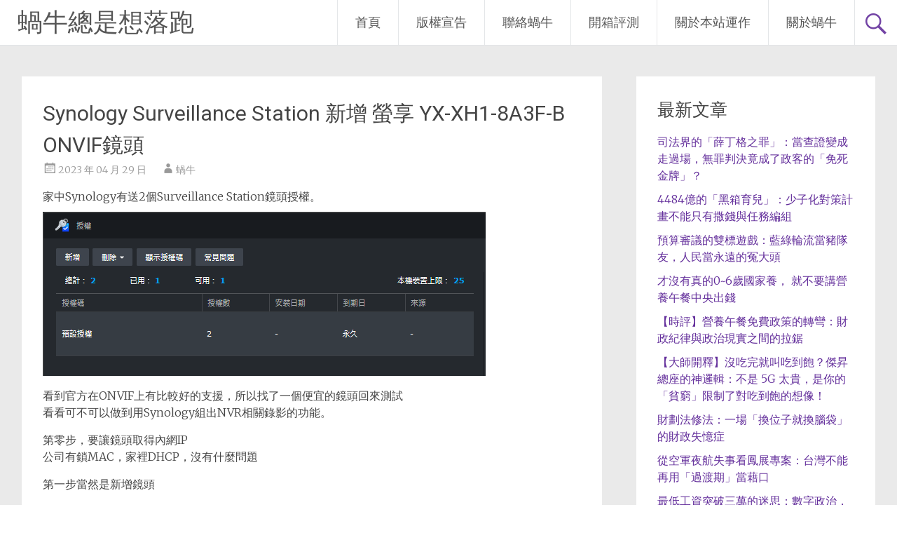

--- FILE ---
content_type: text/html; charset=UTF-8
request_url: https://chihping.aflypen.com/testing/hardware/synology-surveillance-station-%E6%96%B0%E5%A2%9E-%E8%9E%A2%E4%BA%AB-yx-xh1-8a3f-b-onvif%E9%8F%A1%E9%A0%AD-9259.htm
body_size: 22929
content:
<!DOCTYPE html>
<html dir="ltr" lang="zh-TW" prefix="og: https://ogp.me/ns#">
<head>
<meta charset="UTF-8">
<meta name="viewport" content="width=device-width, initial-scale=1">
<link rel="profile" href="https://gmpg.org/xfn/11">
<title>Synology Surveillance Station 新增 螢享 YX-XH1-8A3F-B ONVIF鏡頭 | 蝸牛總是想落跑</title>

		<!-- All in One SEO 4.9.3 - aioseo.com -->
	<meta name="description" content="家中Synology有送2個Surveillance Station鏡頭授權。 看到官方在ONVIF上有比較好" />
	<meta name="robots" content="max-image-preview:large" />
	<meta name="author" content="蝸牛"/>
	<link rel="canonical" href="https://chihping.aflypen.com/testing/hardware/synology-surveillance-station-%e6%96%b0%e5%a2%9e-%e8%9e%a2%e4%ba%ab-yx-xh1-8a3f-b-onvif%e9%8f%a1%e9%a0%ad-9259.htm" />
	<meta name="generator" content="All in One SEO (AIOSEO) 4.9.3" />
		<meta property="og:locale" content="zh_TW" />
		<meta property="og:site_name" content="蝸牛總是想落跑 | 心靈力量決定發展的方向" />
		<meta property="og:type" content="article" />
		<meta property="og:title" content="Synology Surveillance Station 新增 螢享 YX-XH1-8A3F-B ONVIF鏡頭 | 蝸牛總是想落跑" />
		<meta property="og:description" content="家中Synology有送2個Surveillance Station鏡頭授權。 看到官方在ONVIF上有比較好" />
		<meta property="og:url" content="https://chihping.aflypen.com/testing/hardware/synology-surveillance-station-%e6%96%b0%e5%a2%9e-%e8%9e%a2%e4%ba%ab-yx-xh1-8a3f-b-onvif%e9%8f%a1%e9%a0%ad-9259.htm" />
		<meta property="article:published_time" content="2023-04-29T06:40:07+00:00" />
		<meta property="article:modified_time" content="2024-10-19T08:40:55+00:00" />
		<meta name="twitter:card" content="summary" />
		<meta name="twitter:title" content="Synology Surveillance Station 新增 螢享 YX-XH1-8A3F-B ONVIF鏡頭 | 蝸牛總是想落跑" />
		<meta name="twitter:description" content="家中Synology有送2個Surveillance Station鏡頭授權。 看到官方在ONVIF上有比較好" />
		<script type="application/ld+json" class="aioseo-schema">
			{"@context":"https:\/\/schema.org","@graph":[{"@type":"Article","@id":"https:\/\/chihping.aflypen.com\/testing\/hardware\/synology-surveillance-station-%e6%96%b0%e5%a2%9e-%e8%9e%a2%e4%ba%ab-yx-xh1-8a3f-b-onvif%e9%8f%a1%e9%a0%ad-9259.htm#article","name":"Synology Surveillance Station \u65b0\u589e \u87a2\u4eab YX-XH1-8A3F-B ONVIF\u93e1\u982d | \u8778\u725b\u7e3d\u662f\u60f3\u843d\u8dd1","headline":"Synology Surveillance Station \u65b0\u589e \u87a2\u4eab YX-XH1-8A3F-B ONVIF\u93e1\u982d","author":{"@id":"https:\/\/chihping.aflypen.com\/author\/admin#author"},"publisher":{"@id":"https:\/\/chihping.aflypen.com\/#person"},"image":{"@type":"ImageObject","url":"https:\/\/chihping.aflypen.com\/wp-content\/uploads\/2023\/04\/Surveillance_Station_Auth.png","width":632,"height":234},"datePublished":"2023-04-29T14:40:07+08:00","dateModified":"2024-10-19T16:40:55+08:00","inLanguage":"zh-TW","mainEntityOfPage":{"@id":"https:\/\/chihping.aflypen.com\/testing\/hardware\/synology-surveillance-station-%e6%96%b0%e5%a2%9e-%e8%9e%a2%e4%ba%ab-yx-xh1-8a3f-b-onvif%e9%8f%a1%e9%a0%ad-9259.htm#webpage"},"isPartOf":{"@id":"https:\/\/chihping.aflypen.com\/testing\/hardware\/synology-surveillance-station-%e6%96%b0%e5%a2%9e-%e8%9e%a2%e4%ba%ab-yx-xh1-8a3f-b-onvif%e9%8f%a1%e9%a0%ad-9259.htm#webpage"},"articleSection":"\u6e2c\u8a66-\u786c\u9ad4, DVR, NVR, Synology, \u7fa4\u6689, \u9304\u5f71"},{"@type":"BreadcrumbList","@id":"https:\/\/chihping.aflypen.com\/testing\/hardware\/synology-surveillance-station-%e6%96%b0%e5%a2%9e-%e8%9e%a2%e4%ba%ab-yx-xh1-8a3f-b-onvif%e9%8f%a1%e9%a0%ad-9259.htm#breadcrumblist","itemListElement":[{"@type":"ListItem","@id":"https:\/\/chihping.aflypen.com#listItem","position":1,"name":"Home","item":"https:\/\/chihping.aflypen.com","nextItem":{"@type":"ListItem","@id":"https:\/\/chihping.aflypen.com\/category\/testing#listItem","name":"\u6e2c\u8a66\u5831\u544a"}},{"@type":"ListItem","@id":"https:\/\/chihping.aflypen.com\/category\/testing#listItem","position":2,"name":"\u6e2c\u8a66\u5831\u544a","item":"https:\/\/chihping.aflypen.com\/category\/testing","nextItem":{"@type":"ListItem","@id":"https:\/\/chihping.aflypen.com\/category\/testing\/hardware#listItem","name":"\u6e2c\u8a66-\u786c\u9ad4"},"previousItem":{"@type":"ListItem","@id":"https:\/\/chihping.aflypen.com#listItem","name":"Home"}},{"@type":"ListItem","@id":"https:\/\/chihping.aflypen.com\/category\/testing\/hardware#listItem","position":3,"name":"\u6e2c\u8a66-\u786c\u9ad4","item":"https:\/\/chihping.aflypen.com\/category\/testing\/hardware","nextItem":{"@type":"ListItem","@id":"https:\/\/chihping.aflypen.com\/testing\/hardware\/synology-surveillance-station-%e6%96%b0%e5%a2%9e-%e8%9e%a2%e4%ba%ab-yx-xh1-8a3f-b-onvif%e9%8f%a1%e9%a0%ad-9259.htm#listItem","name":"Synology Surveillance Station \u65b0\u589e \u87a2\u4eab YX-XH1-8A3F-B ONVIF\u93e1\u982d"},"previousItem":{"@type":"ListItem","@id":"https:\/\/chihping.aflypen.com\/category\/testing#listItem","name":"\u6e2c\u8a66\u5831\u544a"}},{"@type":"ListItem","@id":"https:\/\/chihping.aflypen.com\/testing\/hardware\/synology-surveillance-station-%e6%96%b0%e5%a2%9e-%e8%9e%a2%e4%ba%ab-yx-xh1-8a3f-b-onvif%e9%8f%a1%e9%a0%ad-9259.htm#listItem","position":4,"name":"Synology Surveillance Station \u65b0\u589e \u87a2\u4eab YX-XH1-8A3F-B ONVIF\u93e1\u982d","previousItem":{"@type":"ListItem","@id":"https:\/\/chihping.aflypen.com\/category\/testing\/hardware#listItem","name":"\u6e2c\u8a66-\u786c\u9ad4"}}]},{"@type":"Person","@id":"https:\/\/chihping.aflypen.com\/#person","name":"\u8778\u725b","image":{"@type":"ImageObject","@id":"https:\/\/chihping.aflypen.com\/testing\/hardware\/synology-surveillance-station-%e6%96%b0%e5%a2%9e-%e8%9e%a2%e4%ba%ab-yx-xh1-8a3f-b-onvif%e9%8f%a1%e9%a0%ad-9259.htm#personImage","url":"https:\/\/secure.gravatar.com\/avatar\/4a0ca6c408289fedbe1f2ad99c0f6ffbab4188b0a51918e51f9077443a503c27?s=96&d=monsterid&r=g","width":96,"height":96,"caption":"\u8778\u725b"}},{"@type":"Person","@id":"https:\/\/chihping.aflypen.com\/author\/admin#author","url":"https:\/\/chihping.aflypen.com\/author\/admin","name":"\u8778\u725b","image":{"@type":"ImageObject","@id":"https:\/\/chihping.aflypen.com\/testing\/hardware\/synology-surveillance-station-%e6%96%b0%e5%a2%9e-%e8%9e%a2%e4%ba%ab-yx-xh1-8a3f-b-onvif%e9%8f%a1%e9%a0%ad-9259.htm#authorImage","url":"https:\/\/secure.gravatar.com\/avatar\/4a0ca6c408289fedbe1f2ad99c0f6ffbab4188b0a51918e51f9077443a503c27?s=96&d=monsterid&r=g","width":96,"height":96,"caption":"\u8778\u725b"}},{"@type":"WebPage","@id":"https:\/\/chihping.aflypen.com\/testing\/hardware\/synology-surveillance-station-%e6%96%b0%e5%a2%9e-%e8%9e%a2%e4%ba%ab-yx-xh1-8a3f-b-onvif%e9%8f%a1%e9%a0%ad-9259.htm#webpage","url":"https:\/\/chihping.aflypen.com\/testing\/hardware\/synology-surveillance-station-%e6%96%b0%e5%a2%9e-%e8%9e%a2%e4%ba%ab-yx-xh1-8a3f-b-onvif%e9%8f%a1%e9%a0%ad-9259.htm","name":"Synology Surveillance Station \u65b0\u589e \u87a2\u4eab YX-XH1-8A3F-B ONVIF\u93e1\u982d | \u8778\u725b\u7e3d\u662f\u60f3\u843d\u8dd1","description":"\u5bb6\u4e2dSynology\u6709\u90012\u500bSurveillance Station\u93e1\u982d\u6388\u6b0a\u3002 \u770b\u5230\u5b98\u65b9\u5728ONVIF\u4e0a\u6709\u6bd4\u8f03\u597d","inLanguage":"zh-TW","isPartOf":{"@id":"https:\/\/chihping.aflypen.com\/#website"},"breadcrumb":{"@id":"https:\/\/chihping.aflypen.com\/testing\/hardware\/synology-surveillance-station-%e6%96%b0%e5%a2%9e-%e8%9e%a2%e4%ba%ab-yx-xh1-8a3f-b-onvif%e9%8f%a1%e9%a0%ad-9259.htm#breadcrumblist"},"author":{"@id":"https:\/\/chihping.aflypen.com\/author\/admin#author"},"creator":{"@id":"https:\/\/chihping.aflypen.com\/author\/admin#author"},"image":{"@type":"ImageObject","url":"https:\/\/chihping.aflypen.com\/wp-content\/uploads\/2023\/04\/Surveillance_Station_Auth.png","@id":"https:\/\/chihping.aflypen.com\/testing\/hardware\/synology-surveillance-station-%e6%96%b0%e5%a2%9e-%e8%9e%a2%e4%ba%ab-yx-xh1-8a3f-b-onvif%e9%8f%a1%e9%a0%ad-9259.htm\/#mainImage","width":632,"height":234},"primaryImageOfPage":{"@id":"https:\/\/chihping.aflypen.com\/testing\/hardware\/synology-surveillance-station-%e6%96%b0%e5%a2%9e-%e8%9e%a2%e4%ba%ab-yx-xh1-8a3f-b-onvif%e9%8f%a1%e9%a0%ad-9259.htm#mainImage"},"datePublished":"2023-04-29T14:40:07+08:00","dateModified":"2024-10-19T16:40:55+08:00"},{"@type":"WebSite","@id":"https:\/\/chihping.aflypen.com\/#website","url":"https:\/\/chihping.aflypen.com\/","name":"\u8778\u725b\u7e3d\u662f\u60f3\u843d\u8dd1","description":"\u5fc3\u9748\u529b\u91cf\u6c7a\u5b9a\u767c\u5c55\u7684\u65b9\u5411","inLanguage":"zh-TW","publisher":{"@id":"https:\/\/chihping.aflypen.com\/#person"}}]}
		</script>
		<!-- All in One SEO -->

<link rel='dns-prefetch' href='//fonts.googleapis.com' />
<link rel="alternate" type="application/rss+xml" title="訂閱《蝸牛總是想落跑》&raquo; 資訊提供" href="https://chihping.aflypen.com/feed" />
<link rel="alternate" type="application/rss+xml" title="訂閱《蝸牛總是想落跑》&raquo; 留言的資訊提供" href="https://chihping.aflypen.com/comments/feed" />
<link rel="alternate" type="application/rss+xml" title="訂閱《蝸牛總是想落跑 》&raquo;〈Synology Surveillance Station 新增 螢享 YX-XH1-8A3F-B ONVIF鏡頭〉留言的資訊提供" href="https://chihping.aflypen.com/testing/hardware/synology-surveillance-station-%e6%96%b0%e5%a2%9e-%e8%9e%a2%e4%ba%ab-yx-xh1-8a3f-b-onvif%e9%8f%a1%e9%a0%ad-9259.htm/feed" />
<link rel="alternate" title="oEmbed (JSON)" type="application/json+oembed" href="https://chihping.aflypen.com/wp-json/oembed/1.0/embed?url=https%3A%2F%2Fchihping.aflypen.com%2Ftesting%2Fhardware%2Fsynology-surveillance-station-%25e6%2596%25b0%25e5%25a2%259e-%25e8%259e%25a2%25e4%25ba%25ab-yx-xh1-8a3f-b-onvif%25e9%258f%25a1%25e9%25a0%25ad-9259.htm" />
<link rel="alternate" title="oEmbed (XML)" type="text/xml+oembed" href="https://chihping.aflypen.com/wp-json/oembed/1.0/embed?url=https%3A%2F%2Fchihping.aflypen.com%2Ftesting%2Fhardware%2Fsynology-surveillance-station-%25e6%2596%25b0%25e5%25a2%259e-%25e8%259e%25a2%25e4%25ba%25ab-yx-xh1-8a3f-b-onvif%25e9%258f%25a1%25e9%25a0%25ad-9259.htm&#038;format=xml" />
<style id='wp-img-auto-sizes-contain-inline-css' type='text/css'>
img:is([sizes=auto i],[sizes^="auto," i]){contain-intrinsic-size:3000px 1500px}
/*# sourceURL=wp-img-auto-sizes-contain-inline-css */
</style>
<link rel='stylesheet' id='dashicons-css' href='https://chihping.aflypen.com/wp-includes/css/dashicons.min.css?ver=6.9' type='text/css' media='all' />
<link rel='stylesheet' id='post-views-counter-frontend-css' href='https://chihping.aflypen.com/wp-content/plugins/post-views-counter/css/frontend.css?ver=1.7.0' type='text/css' media='all' />
<style id='wp-emoji-styles-inline-css' type='text/css'>

	img.wp-smiley, img.emoji {
		display: inline !important;
		border: none !important;
		box-shadow: none !important;
		height: 1em !important;
		width: 1em !important;
		margin: 0 0.07em !important;
		vertical-align: -0.1em !important;
		background: none !important;
		padding: 0 !important;
	}
/*# sourceURL=wp-emoji-styles-inline-css */
</style>
<link rel='stylesheet' id='wp-block-library-css' href='https://chihping.aflypen.com/wp-includes/css/dist/block-library/style.min.css?ver=6.9' type='text/css' media='all' />
<style id='wp-block-library-theme-inline-css' type='text/css'>
.wp-block-audio :where(figcaption){color:#555;font-size:13px;text-align:center}.is-dark-theme .wp-block-audio :where(figcaption){color:#ffffffa6}.wp-block-audio{margin:0 0 1em}.wp-block-code{border:1px solid #ccc;border-radius:4px;font-family:Menlo,Consolas,monaco,monospace;padding:.8em 1em}.wp-block-embed :where(figcaption){color:#555;font-size:13px;text-align:center}.is-dark-theme .wp-block-embed :where(figcaption){color:#ffffffa6}.wp-block-embed{margin:0 0 1em}.blocks-gallery-caption{color:#555;font-size:13px;text-align:center}.is-dark-theme .blocks-gallery-caption{color:#ffffffa6}:root :where(.wp-block-image figcaption){color:#555;font-size:13px;text-align:center}.is-dark-theme :root :where(.wp-block-image figcaption){color:#ffffffa6}.wp-block-image{margin:0 0 1em}.wp-block-pullquote{border-bottom:4px solid;border-top:4px solid;color:currentColor;margin-bottom:1.75em}.wp-block-pullquote :where(cite),.wp-block-pullquote :where(footer),.wp-block-pullquote__citation{color:currentColor;font-size:.8125em;font-style:normal;text-transform:uppercase}.wp-block-quote{border-left:.25em solid;margin:0 0 1.75em;padding-left:1em}.wp-block-quote cite,.wp-block-quote footer{color:currentColor;font-size:.8125em;font-style:normal;position:relative}.wp-block-quote:where(.has-text-align-right){border-left:none;border-right:.25em solid;padding-left:0;padding-right:1em}.wp-block-quote:where(.has-text-align-center){border:none;padding-left:0}.wp-block-quote.is-large,.wp-block-quote.is-style-large,.wp-block-quote:where(.is-style-plain){border:none}.wp-block-search .wp-block-search__label{font-weight:700}.wp-block-search__button{border:1px solid #ccc;padding:.375em .625em}:where(.wp-block-group.has-background){padding:1.25em 2.375em}.wp-block-separator.has-css-opacity{opacity:.4}.wp-block-separator{border:none;border-bottom:2px solid;margin-left:auto;margin-right:auto}.wp-block-separator.has-alpha-channel-opacity{opacity:1}.wp-block-separator:not(.is-style-wide):not(.is-style-dots){width:100px}.wp-block-separator.has-background:not(.is-style-dots){border-bottom:none;height:1px}.wp-block-separator.has-background:not(.is-style-wide):not(.is-style-dots){height:2px}.wp-block-table{margin:0 0 1em}.wp-block-table td,.wp-block-table th{word-break:normal}.wp-block-table :where(figcaption){color:#555;font-size:13px;text-align:center}.is-dark-theme .wp-block-table :where(figcaption){color:#ffffffa6}.wp-block-video :where(figcaption){color:#555;font-size:13px;text-align:center}.is-dark-theme .wp-block-video :where(figcaption){color:#ffffffa6}.wp-block-video{margin:0 0 1em}:root :where(.wp-block-template-part.has-background){margin-bottom:0;margin-top:0;padding:1.25em 2.375em}
/*# sourceURL=/wp-includes/css/dist/block-library/theme.min.css */
</style>
<style id='classic-theme-styles-inline-css' type='text/css'>
/*! This file is auto-generated */
.wp-block-button__link{color:#fff;background-color:#32373c;border-radius:9999px;box-shadow:none;text-decoration:none;padding:calc(.667em + 2px) calc(1.333em + 2px);font-size:1.125em}.wp-block-file__button{background:#32373c;color:#fff;text-decoration:none}
/*# sourceURL=/wp-includes/css/classic-themes.min.css */
</style>
<link rel='stylesheet' id='aioseo/css/src/vue/standalone/blocks/table-of-contents/global.scss-css' href='https://chihping.aflypen.com/wp-content/plugins/all-in-one-seo-pack/dist/Lite/assets/css/table-of-contents/global.e90f6d47.css?ver=4.9.3' type='text/css' media='all' />
<style id='global-styles-inline-css' type='text/css'>
:root{--wp--preset--aspect-ratio--square: 1;--wp--preset--aspect-ratio--4-3: 4/3;--wp--preset--aspect-ratio--3-4: 3/4;--wp--preset--aspect-ratio--3-2: 3/2;--wp--preset--aspect-ratio--2-3: 2/3;--wp--preset--aspect-ratio--16-9: 16/9;--wp--preset--aspect-ratio--9-16: 9/16;--wp--preset--color--black: #000000;--wp--preset--color--cyan-bluish-gray: #abb8c3;--wp--preset--color--white: #ffffff;--wp--preset--color--pale-pink: #f78da7;--wp--preset--color--vivid-red: #cf2e2e;--wp--preset--color--luminous-vivid-orange: #ff6900;--wp--preset--color--luminous-vivid-amber: #fcb900;--wp--preset--color--light-green-cyan: #7bdcb5;--wp--preset--color--vivid-green-cyan: #00d084;--wp--preset--color--pale-cyan-blue: #8ed1fc;--wp--preset--color--vivid-cyan-blue: #0693e3;--wp--preset--color--vivid-purple: #9b51e0;--wp--preset--gradient--vivid-cyan-blue-to-vivid-purple: linear-gradient(135deg,rgb(6,147,227) 0%,rgb(155,81,224) 100%);--wp--preset--gradient--light-green-cyan-to-vivid-green-cyan: linear-gradient(135deg,rgb(122,220,180) 0%,rgb(0,208,130) 100%);--wp--preset--gradient--luminous-vivid-amber-to-luminous-vivid-orange: linear-gradient(135deg,rgb(252,185,0) 0%,rgb(255,105,0) 100%);--wp--preset--gradient--luminous-vivid-orange-to-vivid-red: linear-gradient(135deg,rgb(255,105,0) 0%,rgb(207,46,46) 100%);--wp--preset--gradient--very-light-gray-to-cyan-bluish-gray: linear-gradient(135deg,rgb(238,238,238) 0%,rgb(169,184,195) 100%);--wp--preset--gradient--cool-to-warm-spectrum: linear-gradient(135deg,rgb(74,234,220) 0%,rgb(151,120,209) 20%,rgb(207,42,186) 40%,rgb(238,44,130) 60%,rgb(251,105,98) 80%,rgb(254,248,76) 100%);--wp--preset--gradient--blush-light-purple: linear-gradient(135deg,rgb(255,206,236) 0%,rgb(152,150,240) 100%);--wp--preset--gradient--blush-bordeaux: linear-gradient(135deg,rgb(254,205,165) 0%,rgb(254,45,45) 50%,rgb(107,0,62) 100%);--wp--preset--gradient--luminous-dusk: linear-gradient(135deg,rgb(255,203,112) 0%,rgb(199,81,192) 50%,rgb(65,88,208) 100%);--wp--preset--gradient--pale-ocean: linear-gradient(135deg,rgb(255,245,203) 0%,rgb(182,227,212) 50%,rgb(51,167,181) 100%);--wp--preset--gradient--electric-grass: linear-gradient(135deg,rgb(202,248,128) 0%,rgb(113,206,126) 100%);--wp--preset--gradient--midnight: linear-gradient(135deg,rgb(2,3,129) 0%,rgb(40,116,252) 100%);--wp--preset--font-size--small: 13px;--wp--preset--font-size--medium: 20px;--wp--preset--font-size--large: 36px;--wp--preset--font-size--x-large: 42px;--wp--preset--spacing--20: 0.44rem;--wp--preset--spacing--30: 0.67rem;--wp--preset--spacing--40: 1rem;--wp--preset--spacing--50: 1.5rem;--wp--preset--spacing--60: 2.25rem;--wp--preset--spacing--70: 3.38rem;--wp--preset--spacing--80: 5.06rem;--wp--preset--shadow--natural: 6px 6px 9px rgba(0, 0, 0, 0.2);--wp--preset--shadow--deep: 12px 12px 50px rgba(0, 0, 0, 0.4);--wp--preset--shadow--sharp: 6px 6px 0px rgba(0, 0, 0, 0.2);--wp--preset--shadow--outlined: 6px 6px 0px -3px rgb(255, 255, 255), 6px 6px rgb(0, 0, 0);--wp--preset--shadow--crisp: 6px 6px 0px rgb(0, 0, 0);}:where(.is-layout-flex){gap: 0.5em;}:where(.is-layout-grid){gap: 0.5em;}body .is-layout-flex{display: flex;}.is-layout-flex{flex-wrap: wrap;align-items: center;}.is-layout-flex > :is(*, div){margin: 0;}body .is-layout-grid{display: grid;}.is-layout-grid > :is(*, div){margin: 0;}:where(.wp-block-columns.is-layout-flex){gap: 2em;}:where(.wp-block-columns.is-layout-grid){gap: 2em;}:where(.wp-block-post-template.is-layout-flex){gap: 1.25em;}:where(.wp-block-post-template.is-layout-grid){gap: 1.25em;}.has-black-color{color: var(--wp--preset--color--black) !important;}.has-cyan-bluish-gray-color{color: var(--wp--preset--color--cyan-bluish-gray) !important;}.has-white-color{color: var(--wp--preset--color--white) !important;}.has-pale-pink-color{color: var(--wp--preset--color--pale-pink) !important;}.has-vivid-red-color{color: var(--wp--preset--color--vivid-red) !important;}.has-luminous-vivid-orange-color{color: var(--wp--preset--color--luminous-vivid-orange) !important;}.has-luminous-vivid-amber-color{color: var(--wp--preset--color--luminous-vivid-amber) !important;}.has-light-green-cyan-color{color: var(--wp--preset--color--light-green-cyan) !important;}.has-vivid-green-cyan-color{color: var(--wp--preset--color--vivid-green-cyan) !important;}.has-pale-cyan-blue-color{color: var(--wp--preset--color--pale-cyan-blue) !important;}.has-vivid-cyan-blue-color{color: var(--wp--preset--color--vivid-cyan-blue) !important;}.has-vivid-purple-color{color: var(--wp--preset--color--vivid-purple) !important;}.has-black-background-color{background-color: var(--wp--preset--color--black) !important;}.has-cyan-bluish-gray-background-color{background-color: var(--wp--preset--color--cyan-bluish-gray) !important;}.has-white-background-color{background-color: var(--wp--preset--color--white) !important;}.has-pale-pink-background-color{background-color: var(--wp--preset--color--pale-pink) !important;}.has-vivid-red-background-color{background-color: var(--wp--preset--color--vivid-red) !important;}.has-luminous-vivid-orange-background-color{background-color: var(--wp--preset--color--luminous-vivid-orange) !important;}.has-luminous-vivid-amber-background-color{background-color: var(--wp--preset--color--luminous-vivid-amber) !important;}.has-light-green-cyan-background-color{background-color: var(--wp--preset--color--light-green-cyan) !important;}.has-vivid-green-cyan-background-color{background-color: var(--wp--preset--color--vivid-green-cyan) !important;}.has-pale-cyan-blue-background-color{background-color: var(--wp--preset--color--pale-cyan-blue) !important;}.has-vivid-cyan-blue-background-color{background-color: var(--wp--preset--color--vivid-cyan-blue) !important;}.has-vivid-purple-background-color{background-color: var(--wp--preset--color--vivid-purple) !important;}.has-black-border-color{border-color: var(--wp--preset--color--black) !important;}.has-cyan-bluish-gray-border-color{border-color: var(--wp--preset--color--cyan-bluish-gray) !important;}.has-white-border-color{border-color: var(--wp--preset--color--white) !important;}.has-pale-pink-border-color{border-color: var(--wp--preset--color--pale-pink) !important;}.has-vivid-red-border-color{border-color: var(--wp--preset--color--vivid-red) !important;}.has-luminous-vivid-orange-border-color{border-color: var(--wp--preset--color--luminous-vivid-orange) !important;}.has-luminous-vivid-amber-border-color{border-color: var(--wp--preset--color--luminous-vivid-amber) !important;}.has-light-green-cyan-border-color{border-color: var(--wp--preset--color--light-green-cyan) !important;}.has-vivid-green-cyan-border-color{border-color: var(--wp--preset--color--vivid-green-cyan) !important;}.has-pale-cyan-blue-border-color{border-color: var(--wp--preset--color--pale-cyan-blue) !important;}.has-vivid-cyan-blue-border-color{border-color: var(--wp--preset--color--vivid-cyan-blue) !important;}.has-vivid-purple-border-color{border-color: var(--wp--preset--color--vivid-purple) !important;}.has-vivid-cyan-blue-to-vivid-purple-gradient-background{background: var(--wp--preset--gradient--vivid-cyan-blue-to-vivid-purple) !important;}.has-light-green-cyan-to-vivid-green-cyan-gradient-background{background: var(--wp--preset--gradient--light-green-cyan-to-vivid-green-cyan) !important;}.has-luminous-vivid-amber-to-luminous-vivid-orange-gradient-background{background: var(--wp--preset--gradient--luminous-vivid-amber-to-luminous-vivid-orange) !important;}.has-luminous-vivid-orange-to-vivid-red-gradient-background{background: var(--wp--preset--gradient--luminous-vivid-orange-to-vivid-red) !important;}.has-very-light-gray-to-cyan-bluish-gray-gradient-background{background: var(--wp--preset--gradient--very-light-gray-to-cyan-bluish-gray) !important;}.has-cool-to-warm-spectrum-gradient-background{background: var(--wp--preset--gradient--cool-to-warm-spectrum) !important;}.has-blush-light-purple-gradient-background{background: var(--wp--preset--gradient--blush-light-purple) !important;}.has-blush-bordeaux-gradient-background{background: var(--wp--preset--gradient--blush-bordeaux) !important;}.has-luminous-dusk-gradient-background{background: var(--wp--preset--gradient--luminous-dusk) !important;}.has-pale-ocean-gradient-background{background: var(--wp--preset--gradient--pale-ocean) !important;}.has-electric-grass-gradient-background{background: var(--wp--preset--gradient--electric-grass) !important;}.has-midnight-gradient-background{background: var(--wp--preset--gradient--midnight) !important;}.has-small-font-size{font-size: var(--wp--preset--font-size--small) !important;}.has-medium-font-size{font-size: var(--wp--preset--font-size--medium) !important;}.has-large-font-size{font-size: var(--wp--preset--font-size--large) !important;}.has-x-large-font-size{font-size: var(--wp--preset--font-size--x-large) !important;}
:where(.wp-block-post-template.is-layout-flex){gap: 1.25em;}:where(.wp-block-post-template.is-layout-grid){gap: 1.25em;}
:where(.wp-block-term-template.is-layout-flex){gap: 1.25em;}:where(.wp-block-term-template.is-layout-grid){gap: 1.25em;}
:where(.wp-block-columns.is-layout-flex){gap: 2em;}:where(.wp-block-columns.is-layout-grid){gap: 2em;}
:root :where(.wp-block-pullquote){font-size: 1.5em;line-height: 1.6;}
/*# sourceURL=global-styles-inline-css */
</style>
<link rel='stylesheet' id='wp-show-posts-css' href='https://chihping.aflypen.com/wp-content/plugins/wp-show-posts/css/wp-show-posts-min.css?ver=1.1.6' type='text/css' media='all' />
<link rel='stylesheet' id='radiate-style-css' href='https://chihping.aflypen.com/wp-content/themes/radiate/style.css?ver=6.9' type='text/css' media='all' />
<link rel='stylesheet' id='radiate-google-fonts-css' href='//fonts.googleapis.com/css?family=Roboto%7CMerriweather%3A400%2C300&#038;display=swap&#038;ver=6.9' type='text/css' media='all' />
<link rel='stylesheet' id='radiate-genericons-css' href='https://chihping.aflypen.com/wp-content/themes/radiate/genericons/genericons.css?ver=3.3.1' type='text/css' media='all' />
<script type="text/javascript" src="https://chihping.aflypen.com/wp-includes/js/jquery/jquery.min.js?ver=3.7.1" id="jquery-core-js"></script>
<script type="text/javascript" src="https://chihping.aflypen.com/wp-includes/js/jquery/jquery-migrate.min.js?ver=3.4.1" id="jquery-migrate-js"></script>
<link rel="https://api.w.org/" href="https://chihping.aflypen.com/wp-json/" /><link rel="alternate" title="JSON" type="application/json" href="https://chihping.aflypen.com/wp-json/wp/v2/posts/9259" /><link rel="EditURI" type="application/rsd+xml" title="RSD" href="https://chihping.aflypen.com/xmlrpc.php?rsd" />
<meta name="generator" content="WordPress 6.9" />
<link rel='shortlink' href='https://chihping.aflypen.com/?p=9259' />
<meta name="generator" content="Elementor 3.34.1; features: additional_custom_breakpoints; settings: css_print_method-internal, google_font-enabled, font_display-auto">
<style type="text/css">.recentcomments a{display:inline !important;padding:0 !important;margin:0 !important;}</style>			<style>
				.e-con.e-parent:nth-of-type(n+4):not(.e-lazyloaded):not(.e-no-lazyload),
				.e-con.e-parent:nth-of-type(n+4):not(.e-lazyloaded):not(.e-no-lazyload) * {
					background-image: none !important;
				}
				@media screen and (max-height: 1024px) {
					.e-con.e-parent:nth-of-type(n+3):not(.e-lazyloaded):not(.e-no-lazyload),
					.e-con.e-parent:nth-of-type(n+3):not(.e-lazyloaded):not(.e-no-lazyload) * {
						background-image: none !important;
					}
				}
				@media screen and (max-height: 640px) {
					.e-con.e-parent:nth-of-type(n+2):not(.e-lazyloaded):not(.e-no-lazyload),
					.e-con.e-parent:nth-of-type(n+2):not(.e-lazyloaded):not(.e-no-lazyload) * {
						background-image: none !important;
					}
				}
			</style>
					<style type="text/css" id="custom-background-css">
			body.custom-background {
				background: none !important;
			}

			#content {
			background-color: #EAEAEA;			}
		</style>
	</head>

<body class="wp-singular post-template-default single single-post postid-9259 single-format-standard wp-embed-responsive wp-theme-radiate ally-default elementor-default elementor-kit-8567">


<div id="parallax-bg">
	</div>
<div id="page" class="hfeed site">
	<a class="skip-link screen-reader-text" href="#content">Skip to content</a>

		<header id="masthead" class="site-header" role="banner">
		<div class="header-wrap clearfix">
			<div class="site-branding">
							<h3 class="site-title"><a href="https://chihping.aflypen.com/" title="蝸牛總是想落跑" rel="home">蝸牛總是想落跑</a></h3>
										<p class="site-description">心靈力量決定發展的方向</p>
						</div>

							<div class="header-search-icon"></div>
				<form role="search" method="get" class="search-form" action="https://chihping.aflypen.com/">
	<label>
		<span class="screen-reader-text">Search for:</span>
		<input type="search" class="search-field" placeholder="Search &hellip;" value="" name="s">
	</label>
	<input type="submit" class="search-submit" value="Search">
</form>

			<nav id="site-navigation" class="main-navigation" role="navigation">
				<h4 class="menu-toggle"></h4>

				<div class="clearfix "><ul>
<li ><a href="https://chihping.aflypen.com/">首頁</a></li><li class="page_item page-item-4463"><a href="https://chihping.aflypen.com/%e7%89%88%e6%ac%8a%e5%ae%a3%e5%91%8a">版權宣告</a></li>
<li class="page_item page-item-4427"><a href="https://chihping.aflypen.com/%e8%81%af%e7%b5%a1%e8%9d%b8%e7%89%9b">聯絡蝸牛</a></li>
<li class="page_item page-item-8694"><a href="https://chihping.aflypen.com/review">開箱評測</a></li>
<li class="page_item page-item-7102"><a href="https://chihping.aflypen.com/%e9%97%9c%e6%96%bc%e6%9c%ac%e7%ab%99%e9%81%8b%e4%bd%9c">關於本站運作</a></li>
<li class="page_item page-item-2677"><a href="https://chihping.aflypen.com/aboutm">關於蝸牛</a></li>
</ul></div>
			</nav><!-- #site-navigation -->
		</div><!-- .inner-wrap header-wrap -->
	</header><!-- #masthead -->

	<div id="content" class="site-content">
		<div class="inner-wrap clearfix">

	<div id="primary" class="content-area">
		<main id="main" class="site-main" role="main">

		
			
<article id="post-9259" class="post-9259 post type-post status-publish format-standard has-post-thumbnail hentry category-hardware tag-dvr tag-nvr tag-synology tag-1807 tag-2939">
	<header class="entry-header">
		<h1 class="entry-title">Synology Surveillance Station 新增 螢享 YX-XH1-8A3F-B ONVIF鏡頭</h1>

		<div class="entry-meta">
			<span class="posted-on"><a href="https://chihping.aflypen.com/testing/hardware/synology-surveillance-station-%e6%96%b0%e5%a2%9e-%e8%9e%a2%e4%ba%ab-yx-xh1-8a3f-b-onvif%e9%8f%a1%e9%a0%ad-9259.htm" rel="bookmark"><time class="entry-date published" datetime="2023-04-29T14:40:07+08:00">2023 年 04 月 29 日</time><time class="updated" datetime="2024-10-19T16:40:55+08:00">2024 年 10 月 19 日</time></a></span><span class="byline"><span class="author vcard"><a class="url fn n" href="https://chihping.aflypen.com/author/admin">蝸牛</a></span></span>		</div><!-- .entry-meta -->
	</header><!-- .entry-header -->

	<div class="entry-content">
		<p>家中Synology有送2個Surveillance Station鏡頭授權。<br />
<a href="https://chihping.aflypen.com/testing/hardware/synology-surveillance-station-%e6%96%b0%e5%a2%9e-%e8%9e%a2%e4%ba%ab-yx-xh1-8a3f-b-onvif%e9%8f%a1%e9%a0%ad-9259.htm/attachment/surveillance_station_auth" rel="attachment wp-att-9268"><img fetchpriority="high" decoding="async" class="alignnone size-full wp-image-9268" src="https://chihping.aflypen.com/wp-content/uploads/2023/04/Surveillance_Station_Auth.png" alt="" width="632" height="234" srcset="https://chihping.aflypen.com/wp-content/uploads/2023/04/Surveillance_Station_Auth.png 632w, https://chihping.aflypen.com/wp-content/uploads/2023/04/Surveillance_Station_Auth-300x111.png 300w" sizes="(max-width: 632px) 100vw, 632px" /></a><br />
看到官方在ONVIF上有比較好的支援，所以找了一個便宜的鏡頭回來測試<br />
看看可不可以做到用Synology組出NVR相關錄影的功能。</p>
<p>第零步，要讓鏡頭取得內網IP<br />
公司有鎖MAC，家裡DHCP，沒有什麼問題</p>
<p>第一步當然是新增鏡頭<br />
<span id="more-9259"></span></p>
<p><a href="https://chihping.aflypen.com/testing/hardware/synology-surveillance-station-%e6%96%b0%e5%a2%9e-%e8%9e%a2%e4%ba%ab-yx-xh1-8a3f-b-onvif%e9%8f%a1%e9%a0%ad-9259.htm/attachment/synology_add_camera" rel="attachment wp-att-9260"><img decoding="async" class="alignnone size-full wp-image-9260" src="https://chihping.aflypen.com/wp-content/uploads/2023/04/Synology_Add_Camera.png" alt="" width="266" height="265" srcset="https://chihping.aflypen.com/wp-content/uploads/2023/04/Synology_Add_Camera.png 266w, https://chihping.aflypen.com/wp-content/uploads/2023/04/Synology_Add_Camera-150x150.png 150w, https://chihping.aflypen.com/wp-content/uploads/2023/04/Synology_Add_Camera-50x50.png 50w" sizes="(max-width: 266px) 100vw, 266px" /></a></p>
<p>第二步掃瞄網路上的鏡頭<br />
<a href="https://chihping.aflypen.com/testing/hardware/synology-surveillance-station-%e6%96%b0%e5%a2%9e-%e8%9e%a2%e4%ba%ab-yx-xh1-8a3f-b-onvif%e9%8f%a1%e9%a0%ad-9259.htm/attachment/synology_scan_onvif_camera" rel="attachment wp-att-9261"><img decoding="async" class="alignnone size-full wp-image-9261" src="https://chihping.aflypen.com/wp-content/uploads/2023/04/Synology_SCAN_ONVIF_Camera.png" alt="" width="971" height="132" srcset="https://chihping.aflypen.com/wp-content/uploads/2023/04/Synology_SCAN_ONVIF_Camera.png 971w, https://chihping.aflypen.com/wp-content/uploads/2023/04/Synology_SCAN_ONVIF_Camera-300x41.png 300w, https://chihping.aflypen.com/wp-content/uploads/2023/04/Synology_SCAN_ONVIF_Camera-768x104.png 768w" sizes="(max-width: 971px) 100vw, 971px" /></a><br />
發現一個未新增過的鏡頭<br />
勾起來，新增鏡頭</p>
<p>第三步<br />
<a href="https://chihping.aflypen.com/testing/hardware/synology-surveillance-station-%e6%96%b0%e5%a2%9e-%e8%9e%a2%e4%ba%ab-yx-xh1-8a3f-b-onvif%e9%8f%a1%e9%a0%ad-9259.htm/attachment/onvif_input_auth" rel="attachment wp-att-9262"><img loading="lazy" decoding="async" class="alignnone size-full wp-image-9262" src="https://chihping.aflypen.com/wp-content/uploads/2023/04/ONVIF_Input_Auth.png" alt="" width="929" height="139" srcset="https://chihping.aflypen.com/wp-content/uploads/2023/04/ONVIF_Input_Auth.png 929w, https://chihping.aflypen.com/wp-content/uploads/2023/04/ONVIF_Input_Auth-300x45.png 300w, https://chihping.aflypen.com/wp-content/uploads/2023/04/ONVIF_Input_Auth-768x115.png 768w" sizes="(max-width: 929px) 100vw, 929px" /></a><br />
這鏡頭要驗證</p>
<p>第四步輸入帳號密碼<br />
<a href="https://chihping.aflypen.com/testing/hardware/synology-surveillance-station-%e6%96%b0%e5%a2%9e-%e8%9e%a2%e4%ba%ab-yx-xh1-8a3f-b-onvif%e9%8f%a1%e9%a0%ad-9259.htm/attachment/yx-xh1-8a3f-b_auth" rel="attachment wp-att-9264"><img loading="lazy" decoding="async" class="alignnone size-full wp-image-9264" src="https://chihping.aflypen.com/wp-content/uploads/2023/04/YX-XH1-8A3F-B_Auth.png" alt="" width="560" height="300" srcset="https://chihping.aflypen.com/wp-content/uploads/2023/04/YX-XH1-8A3F-B_Auth.png 560w, https://chihping.aflypen.com/wp-content/uploads/2023/04/YX-XH1-8A3F-B_Auth-300x161.png 300w" sizes="(max-width: 560px) 100vw, 560px" /></a><br />
帳號不是序號，而是admin<br />
就給個說明，或是印在標籤上，有這麼難嗎？<br />
讓我找線上客服，花40分鐘解決<br />
密碼是標籤上的驗證碼</p>
<p>第五步 ONVIF鏡頭 新增完成<br />
<a href="https://chihping.aflypen.com/testing/hardware/synology-surveillance-station-%e6%96%b0%e5%a2%9e-%e8%9e%a2%e4%ba%ab-yx-xh1-8a3f-b-onvif%e9%8f%a1%e9%a0%ad-9259.htm/attachment/onvif_synology%e6%96%b0%e5%a2%9e%e5%ae%8c%e6%88%90" rel="attachment wp-att-9265"><img loading="lazy" decoding="async" class="alignnone size-full wp-image-9265" src="https://chihping.aflypen.com/wp-content/uploads/2023/04/ONVIF_Synology新增完成.png" alt="" width="423" height="203" srcset="https://chihping.aflypen.com/wp-content/uploads/2023/04/ONVIF_Synology新增完成.png 423w, https://chihping.aflypen.com/wp-content/uploads/2023/04/ONVIF_Synology新增完成-300x144.png 300w" sizes="(max-width: 423px) 100vw, 423px" /></a></p>
<p>整個動作，光是在IP步份花了半個小時，搞不定，拿回來家裡。<br />
再搞驗證又是40分鐘<br />
這個時間成本太貴，當然如果是批量在處理同樣的鏡頭問題，成本會低很多</p>
<p>說在後面，如果想要自己架多隻鏡頭，群暉只有內建一個，多的要另外買授權<br />
螢享鏡頭的缺點<br />
1.沒有MAC資料<br />
我們公司有鎖MAC，不認識的MAC會丟另一個IP Pool<br />
這樣我就無法先在DHCP上設定<br />
2.沒有說明書<br />
連線上的說明書也沒有<br />
要問客服，就預設是admin<br />
mac是多少，一張標籤就搞定的事<br />
3.螢享的APP在Google Play Store上沒有<br />
原本還想說，真的設定不了，看看APP上怎麼設定好了<br />
結果&#8230;沒有</p>
<p>自己DVR或是NVR，尤其是這種網路鏡頭，強烈建議要另外記錄MAC / 和帳號密碼，免得久了之後，熱感標籤看不到字。<br />
螢享鏡頭，1080P非POE，換算下來才NTD400，就不要要求太多，那個角落變型，實在有點扯，個人反推，CP值還不如雄邁的ONVIF鏡頭。</p>
<p>20230502 鏡頭授權補充 FROM<a href="https://www.synology.com/zh-tw/products/Device_License_Pack" target="_blank" rel="noopener">官網</a></p>
<ul>
<li>Synology NAS 系列內含 2 組免費授權</li>
<li>Network Video Recorder 系列內含 4 組免費授權</li>
<li>Deep Learning NVR 系列內含 8 組免費授權</li>
</ul>
<h2>隨機文章</h2><ul><li><a href="https://chihping.aflypen.com/seo/seo_knowledge/php-301-redirect-3089.htm" target="_self">php 301 redirect (2011-12-05)</a></li><li><a href="https://chihping.aflypen.com/seo/seo_testing/google-%e4%bc%bc%e4%b9%8e%e5%b0%8d%e6%96%bc%e7%97%9e%e5%ae%a2%e9%82%a6%e7%9a%84%e6%94%b6%e6%96%87%e8%ae%8a%e6%85%a2%e4%ba%86-5673.htm" target="_self">Google 似乎對於痞客邦的收文變慢了 (2015-08-19)</a></li><li><a href="https://chihping.aflypen.com/edgecomputing/olpc/%e8%b2%b7olpc%e5%81%9a%e6%84%9b%e5%bf%83%ef%bc%8cxo%e3%80%8c%e7%b5%a61%e5%be%971%e3%80%8d%e6%96%b9%e6%a1%88%e5%95%9f%e5%8b%95%ef%bc%81-109.htm" target="_self">買OLPC做愛心，XO「給1得1」方案啟動！ (2007-11-03)</a></li><li><a href="https://chihping.aflypen.com/testing/hardware/%e6%8b%8d%e8%b3%a3%e4%b8%8a%e8%b2%b7%e5%88%b0%e8%b6%85%e4%be%bf%e5%ae%9c%e7%9a%84%e7%be%85%e6%8a%80-logitech-m330-%e7%84%a1%e7%b7%9a%e6%bb%91%e9%bc%a0-silent-plus-%e7%84%a1%e7%b7%9a-%e9%9d%9c%e9%9f%b3-8902.htm" target="_self">拍賣上買到超便宜的羅技 Logitech M330 無線滑鼠 Silent Plus 無線 靜音滑鼠 (2022-08-26)</a></li><li><a href="https://chihping.aflypen.com/blablabla/windows-service-2003%e6%96%b0%e7%94%a2%e5%93%81-1545.htm" target="_self">Windows service 2003新產品 (2009-07-08)</a></li></ul><h3>隨機美圖</h3><div class="random-feature-media" style="display: flex; flex-wrap: wrap; gap: 10px; margin-bottom: 20px;"><a href="https://chihping.aflypen.com/testing/software/docker-compose-for-guacamole-9552.htm" target="_self" style="flex: 0 0 30%; text-align: center;"><img decoding="async" src="https://chihping.aflypen.com/wp-content/uploads/2024/07/avocado-4360029_640-300x200.jpg" title="Docker-Compose for Guacamole" style="width: 100%; height: auto; object-fit: cover; border-radius: 5px;" /></a><a href="https://chihping.aflypen.com/testing/hardware/redpill-dsm-7-1-1-%e7%b7%9a%e4%b8%8a%e7%b7%a8%e8%ad%af%e7%89%88%e6%9c%ac-%e5%88%a9%e7%94%a8%e8%87%aa%e6%9c%89ds918-%e6%b4%97%e7%99%bd%e9%bb%91%e7%be%a4%e6%9a%89-synology-9007.htm" target="_self" style="flex: 0 0 30%; text-align: center;"><img decoding="async" src="https://chihping.aflypen.com/wp-content/uploads/2023/02/DSM7.1.1_Support_Driver_List-300x60.png" title="REDPill DSM 7.1.1 線上編譯版本 利用自有DS918+ 洗白黑群暉 Synology" style="width: 100%; height: auto; object-fit: cover; border-radius: 5px;" /></a><a href="https://chihping.aflypen.com/blablabla/wifi%e7%84%a1%e9%99%90%e7%b6%b2%e8%b7%af%e4%b8%8d%e7%ae%a1%e7%90%86-%e6%b1%a1%e6%9f%93%e5%a4%a9%e7%a9%ba%e7%92%b0%e5%a2%83-2800.htm" target="_self" style="flex: 0 0 30%; text-align: center;"><img decoding="async" src="https://chihping.aflypen.com/wp-content/uploads/2011/09/nature-2564502_640-300x200.jpg" title="wifi無限網路不管理 污染天空環境" style="width: 100%; height: auto; object-fit: cover; border-radius: 5px;" /></a><a href="https://chihping.aflypen.com/testing/software/proxmox-ve-%e7%a7%bb%e9%99%a4%e7%a1%ac%e7%a2%9f%e5%be%8c-vm-%e7%84%a1%e6%b3%95%e7%a7%bb%e9%99%a4-8231.htm" target="_self" style="flex: 0 0 30%; text-align: center;"><img decoding="async" src="https://chihping.aflypen.com/wp-content/uploads/2021/01/2021-01-25_163737-300x150.png" title="Proxmox VE 移除硬碟後 VM 無法移除" style="width: 100%; height: auto; object-fit: cover; border-radius: 5px;" /></a><a href="https://chihping.aflypen.com/seo/seo_testing/%e6%99%82%e8%87%b3%e4%bb%8a%e6%97%a5-%e5%85%a8%e8%81%af%e4%bb%8d%e6%9c%aa%e8%83%bd%e5%9b%9e%e8%a6%86%e6%b2%99%e7%90%aa%e7%91%aa%e4%b8%ad%e6%9c%89%e5%b0%8f%e5%bc%b7%e7%9a%84%e5%95%8f%e9%a1%8c-8980.htm" target="_self" style="flex: 0 0 30%; text-align: center;"><img decoding="async" src="https://chihping.aflypen.com/wp-content/uploads/2023/02/GPT04-300x186.png" title="時至今日 全聯仍未能回覆沙琪瑪中有小強的問題 於是拿來做ChatGPT案例" style="width: 100%; height: auto; object-fit: cover; border-radius: 5px;" /></a><a href="https://chihping.aflypen.com/blablabla/%e6%9c%80%e4%bd%8e%e5%b7%a5%e8%b3%87%e7%aa%81%e7%a0%b4%e4%b8%89%e8%90%ac%e7%9a%84%e8%bf%b7%e6%80%9d%ef%bc%9a%e6%95%b8%e5%ad%97%e6%94%bf%e6%b2%bb%ef%bc%8c%e9%82%84%e6%98%af%e5%af%a6%e8%b3%aa%e7%94%9f-9915.htm" target="_self" style="flex: 0 0 30%; text-align: center;"><img decoding="async" src="https://chihping.aflypen.com/wp-content/uploads/2026/01/底薪調了無感物價上漲很有感-300x208.png" title="最低工資突破三萬的迷思：數字政治，還是實質生活？" style="width: 100%; height: auto; object-fit: cover; border-radius: 5px;" /></a><a href="https://chihping.aflypen.com/testing/software/ugreen-%e7%b6%a0%e8%81%af-pd-66w-%e9%9b%99c-%e6%b0%ae%e5%8c%96%e9%8e%b5-gan-%e5%bf%ab%e5%85%85cd216-%e6%b8%ac%e8%a9%a6-8960.htm" target="_self" style="flex: 0 0 30%; text-align: center;"><img decoding="async" src="https://chihping.aflypen.com/wp-content/uploads/2023/01/IMG_20230102_07-300x265.jpg" title="UGREEN 綠聯 PD 66W 雙C 氮化鎵 GaN 快充CD216 測試" style="width: 100%; height: auto; object-fit: cover; border-radius: 5px;" /></a><a href="https://chihping.aflypen.com/testing/website/cloudflare-%e7%9a%84-2fa-%e6%a0%b9%e6%9c%ac%e6%98%af%e5%80%8b%e7%ac%91%e8%a9%b1%ef%bc%81%e6%83%b3%e9%97%9c%e6%8e%89%ef%bc%9f%e5%85%88%e9%81%8e%e4%be%86%e7%ac%91%e6%ad%bb%e6%88%91%ef%bc%81-9850.htm" target="_self" style="flex: 0 0 30%; text-align: center;"><img decoding="async" src="https://chihping.aflypen.com/wp-content/uploads/2025/12/cloudflare_iq_test_meme-300x200.png" title="我與 Cloudflare 的 2FA 搏鬥記：一個註定失敗的無限迴圈" style="width: 100%; height: auto; object-fit: cover; border-radius: 5px;" /></a><a href="https://chihping.aflypen.com/testing/software/pip-pip3-%e5%ae%89%e8%a3%9d%e5%a5%97%e4%bb%b6%e6%99%82-%e5%a0%b1%e9%8c%af-error-externally-managed-environment-9791.htm" target="_self" style="flex: 0 0 30%; text-align: center;"><img decoding="async" src="https://chihping.aflypen.com/wp-content/uploads/2025/03/ball-python-300x207.jpg" title="pip pip3 安裝套件時 報錯 error: externally-managed-environment" style="width: 100%; height: auto; object-fit: cover; border-radius: 5px;" /></a></div><div class="post-views content-post post-9259 entry-meta load-static">
				<span class="post-views-icon dashicons dashicons-chart-bar"></span> <span class="post-views-label">Post Views:</span> <span class="post-views-count">7,712</span>
			</div>			</div><!-- .entry-content -->

	<footer class="entry-meta">
								<span class="cat-links">
				<a href="https://chihping.aflypen.com/category/testing/hardware" rel="category tag">測試-硬體</a>			</span>
			
						<span class="tags-links">
				<a href="https://chihping.aflypen.com/tag/dvr" rel="tag">DVR</a>, <a href="https://chihping.aflypen.com/tag/nvr" rel="tag">NVR</a>, <a href="https://chihping.aflypen.com/tag/synology" rel="tag">Synology</a>, <a href="https://chihping.aflypen.com/tag/%e7%be%a4%e6%9a%89" rel="tag">群暉</a>, <a href="https://chihping.aflypen.com/tag/%e9%8c%84%e5%bd%b1" rel="tag">錄影</a>			</span>
					
				<span class="comments-link"><a href="https://chihping.aflypen.com/testing/hardware/synology-surveillance-station-%e6%96%b0%e5%a2%9e-%e8%9e%a2%e4%ba%ab-yx-xh1-8a3f-b-onvif%e9%8f%a1%e9%a0%ad-9259.htm#respond">Leave a comment</a></span>
		
			</footer><!-- .entry-meta -->
</article><!-- #post-## -->

				<nav class="navigation post-navigation" role="navigation">
		<h3 class="screen-reader-text">Post navigation</h3>
		<div class="nav-links">

			<div class="nav-previous"><a href="https://chihping.aflypen.com/testing/website/leonardo-ai-%e7%b9%aa%e5%9c%96-%e5%b0%8f%e5%a7%90%e5%a7%90%e6%b8%ac%e8%a9%a6-9235.htm" rel="prev"><span class="meta-nav">&larr;</span> Leonardo.ai 繪圖 小姐姐測試</a></div>
			<div class="nav-next"><a href="https://chihping.aflypen.com/testing/software/omv-6-docker-portainer-%e5%b7%ae%e7%95%b0%e8%a0%bb%e5%a4%a7%e7%9a%84-9278.htm" rel="next">OMV 6 , Docker / Portainer 差異蠻大的 <span class="meta-nav">&rarr;</span></a></div>

		</div><!-- .nav-links -->
	</nav><!-- .navigation -->
	
			
			
<div id="comments" class="comments-area">

	
	
	
		<div id="respond" class="comment-respond">
		<h3 id="reply-title" class="comment-reply-title">發佈留言 <small><a rel="nofollow" id="cancel-comment-reply-link" href="/testing/hardware/synology-surveillance-station-%E6%96%B0%E5%A2%9E-%E8%9E%A2%E4%BA%AB-yx-xh1-8a3f-b-onvif%E9%8F%A1%E9%A0%AD-9259.htm#respond" style="display:none;">取消回覆</a></small></h3><form action="https://chihping.aflypen.com/wp-comments-post.php" method="post" id="commentform" class="comment-form"><p class="comment-notes"><span id="email-notes">發佈留言必須填寫的電子郵件地址不會公開。</span> <span class="required-field-message">必填欄位標示為 <span class="required">*</span></span></p><p class="comment-form-comment"><label for="comment">留言 <span class="required">*</span></label> <textarea id="comment" name="comment" cols="45" rows="8" maxlength="65525" required></textarea></p><p class="comment-form-author"><label for="author">顯示名稱 <span class="required">*</span></label> <input id="author" name="author" type="text" value="" size="30" maxlength="245" autocomplete="name" required /></p>
<p class="comment-form-email"><label for="email">電子郵件地址 <span class="required">*</span></label> <input id="email" name="email" type="email" value="" size="30" maxlength="100" aria-describedby="email-notes" autocomplete="email" required /></p>
<p class="comment-form-url"><label for="url">個人網站網址</label> <input id="url" name="url" type="url" value="" size="30" maxlength="200" autocomplete="url" /></p>
<p class="form-submit"><input name="submit" type="submit" id="submit" class="submit" value="發佈留言" /> <input type='hidden' name='comment_post_ID' value='9259' id='comment_post_ID' />
<input type='hidden' name='comment_parent' id='comment_parent' value='0' />
</p><p style="display: none;"><input type="hidden" id="akismet_comment_nonce" name="akismet_comment_nonce" value="44cee24209" /></p><p style="display: none !important;" class="akismet-fields-container" data-prefix="ak_"><label>&#916;<textarea name="ak_hp_textarea" cols="45" rows="8" maxlength="100"></textarea></label><input type="hidden" id="ak_js_1" name="ak_js" value="208"/><script>document.getElementById( "ak_js_1" ).setAttribute( "value", ( new Date() ).getTime() );</script></p></form>	</div><!-- #respond -->
	
</div><!-- #comments -->

		
		</main><!-- #main -->
	</div><!-- #primary -->

	<div id="secondary" class="widget-area" role="complementary">
				
		<aside id="recent-posts-3" class="widget widget_recent_entries">
		<h3 class="widget-title">最新文章</h3>
		<ul>
											<li>
					<a href="https://chihping.aflypen.com/news/%e5%8f%b8%e6%b3%95%e7%95%8c%e7%9a%84%e3%80%8c%e8%96%9b%e4%b8%81%e6%a0%bc%e4%b9%8b%e7%bd%aa%e3%80%8d%ef%bc%9a%e7%95%b6%e6%9f%a5%e8%ad%89%e8%ae%8a%e6%88%90%e8%b5%b0%e9%81%8e%e5%a0%b4%ef%bc%8c%e7%84%a1-9976.htm">司法界的「薛丁格之罪」：當查證變成走過場，無罪判決竟成了政客的「免死金牌」？</a>
									</li>
											<li>
					<a href="https://chihping.aflypen.com/news/4484%e5%84%84%e7%9a%84%e3%80%8c%e9%bb%91%e7%ae%b1%e8%82%b2%e5%85%92%e3%80%8d%ef%bc%9a%e5%b0%91%e5%ad%90%e5%8c%96%e5%b0%8d%e7%ad%96%e8%a8%88%e7%95%ab%e4%b8%8d%e8%83%bd%e5%8f%aa%e6%9c%89%e6%92%92-9969.htm">4484億的「黑箱育兒」：少子化對策計畫不能只有撒錢與任務編組</a>
									</li>
											<li>
					<a href="https://chihping.aflypen.com/news/%e9%a0%90%e7%ae%97%e5%af%a9%e8%ad%b0%e7%9a%84%e9%9b%99%e6%a8%99%e9%81%8a%e6%88%b2%ef%bc%9a%e8%97%8d%e7%b6%a0%e8%bc%aa%e6%b5%81%e7%95%b6%e8%b1%ac%e9%9a%8a%e5%8f%8b%ef%bc%8c%e4%ba%ba%e6%b0%91%e7%95%b6-9965.htm">預算審議的雙標遊戲：藍綠輪流當豬隊友，人民當永遠的冤大頭</a>
									</li>
											<li>
					<a href="https://chihping.aflypen.com/news/%e6%89%8d%e6%b2%92%e6%9c%89%e7%9c%9f%e7%9a%8406%e6%ad%b2%e5%9c%8b%e5%ae%b6%e9%a4%8a%ef%bc%8c-%e5%b0%b1%e4%b8%8d%e8%a6%81%e8%ac%9b%e7%87%9f%e9%a4%8a%e5%8d%88%e9%a4%90%e4%b8%ad%e5%a4%ae%e5%87%ba-9938.htm">才沒有真的0~6歲國家養， 就不要講營養午餐中央出錢</a>
									</li>
											<li>
					<a href="https://chihping.aflypen.com/news/%e3%80%90%e6%99%82%e8%a9%95%e3%80%91%e7%87%9f%e9%a4%8a%e5%8d%88%e9%a4%90%e5%85%8d%e8%b2%bb%e6%94%bf%e7%ad%96%e7%9a%84%e8%bd%89%e5%bd%8e%ef%bc%9a%e8%b2%a1%e6%94%bf%e7%b4%80%e5%be%8b%e8%88%87%e6%94%bf-9934.htm">【時評】營養午餐免費政策的轉彎：財政紀律與政治現實之間的拉鋸</a>
									</li>
											<li>
					<a href="https://chihping.aflypen.com/blablabla/%e3%80%90%e5%a4%a7%e5%b8%ab%e9%96%8b%e9%87%8b%e3%80%91%e6%b2%92%e5%90%83%e5%ae%8c%e5%b0%b1%e5%8f%ab%e5%90%83%e5%88%b0%e9%a3%bd%ef%bc%9f%e5%82%91%e6%98%87%e7%b8%bd%e5%ba%a7%e7%9a%84%e7%a5%9e%e9%82%8f-9929.htm">【大師開釋】沒吃完就叫吃到飽？傑昇總座的神邏輯：不是 5G 太貴，是你的「貧窮」限制了對吃到飽的想像！</a>
									</li>
											<li>
					<a href="https://chihping.aflypen.com/news/%e8%b2%a1%e5%8a%83%e6%b3%95%e4%bf%ae%e6%b3%95%ef%bc%9a%e4%b8%80%e5%a0%b4%e3%80%8c%e6%8f%9b%e4%bd%8d%e5%ad%90%e5%b0%b1%e6%8f%9b%e8%85%a6%e8%a2%8b%e3%80%8d%e7%9a%84%e8%b2%a1%e6%94%bf%e5%a4%b1%e6%86%b6-9922.htm">財劃法修法：一場「換位子就換腦袋」的財政失憶症</a>
									</li>
											<li>
					<a href="https://chihping.aflypen.com/news/%e5%be%9e%e7%a9%ba%e8%bb%8d%e5%a4%9c%e8%88%aa%e5%a4%b1%e4%ba%8b%e7%9c%8b%e9%b3%b3%e5%b1%95%e5%b0%88%e6%a1%88%ef%bc%9a%e5%8f%b0%e7%81%a3%e4%b8%8d%e8%83%bd%e5%86%8d%e7%94%a8%e3%80%8c%e9%81%8e%e6%b8%a1-9919.htm">從空軍夜航失事看鳳展專案：台灣不能再用「過渡期」當藉口</a>
									</li>
											<li>
					<a href="https://chihping.aflypen.com/blablabla/%e6%9c%80%e4%bd%8e%e5%b7%a5%e8%b3%87%e7%aa%81%e7%a0%b4%e4%b8%89%e8%90%ac%e7%9a%84%e8%bf%b7%e6%80%9d%ef%bc%9a%e6%95%b8%e5%ad%97%e6%94%bf%e6%b2%bb%ef%bc%8c%e9%82%84%e6%98%af%e5%af%a6%e8%b3%aa%e7%94%9f-9915.htm">最低工資突破三萬的迷思：數字政治，還是實質生活？</a>
									</li>
											<li>
					<a href="https://chihping.aflypen.com/news/%e3%80%90%e8%a9%95%e8%ab%96%e3%80%91ncc-%e7%9a%84%e3%80%8c%e9%98%b2%e8%a9%90%e7%a5%9e%e9%82%8f%e8%bc%af%e3%80%8d%ef%bc%9a%e6%83%b3%e6%8f%9b-sim-%e5%8d%a1%ef%bc%9f%e5%85%88%e5%8e%bb%e8%ad%a6%e5%b1%80-9910.htm">【評論】NCC 的「防詐神邏輯」：想換 SIM 卡？先去警局領個「良民證」吧！</a>
									</li>
					</ul>

		</aside><aside id="random_posts_widget-2" class="widget widget_random_posts_widget"><h3 class="widget-title">精選文章</h3><ul><li><a href="https://chihping.aflypen.com/news/%e8%a9%95%e8%ab%96%ef%bc%9a%e7%a4%be%e8%ab%96%ef%bc%8d%e3%80%8c%e5%af%a6%e7%8f%be%e5%af%ac%e9%a0%bb%e4%ba%ba%e6%ac%8a%e3%80%8d%e6%98%af%e9%ab%98%e9%9b%a3%e5%ba%a6%e6%8c%91%e6%88%b0-3123.htm" target="_self">評論：社論－「實現寬頻人權」是高難度挑戰 (2011-12-26)</a></li><li><a href="https://chihping.aflypen.com/testing/website/cloudflare-%e5%8f%8d%e6%87%89%e7%89%b9%e5%88%a5%e6%85%a2-5795.htm" target="_self">CloudFlare 反應特別慢 (2015-11-10)</a></li><li><a href="https://chihping.aflypen.com/testing/website/isc-kea%e4%bd%bf%e7%94%a8python%e9%80%b2%e8%a1%8c%e7%ae%a1%e7%90%86%ef%bc%8c%e7%9b%b8%e9%97%9c%e6%b8%ac%e8%a9%a6-9532.htm" target="_self">isc-kea使用python進行管理，相關測試 (2024-07-05)</a></li><li><a href="https://chihping.aflypen.com/testing/software/ubuntu-1804-x64-install-kvm-7618.htm" target="_self">Ubuntu 1804 X64 Install KVM (2019-04-15)</a></li><li><a href="https://chihping.aflypen.com/blablabla/%e6%8d%95%e5%a4%a2%e7%b6%b2%e4%b8%8d%e8%a6%81%e8%ae%93%e6%88%91%e8%ae%8a%e6%88%90%e8%a3%9c%e7%a0%b4%e7%b6%b2%e5%8f%88%e8%a2%ab%e5%85%a5%e4%be%b5%e4%ba%86-6289.htm" target="_self">捕夢網數位科技瘋狂讓我變成補破網~又被入侵了 (2016-10-14)</a></li><li><a href="https://chihping.aflypen.com/testing/website/%e5%85%ac%e5%91%8a%ef%bc%9a%e6%9c%ac%e7%ab%99%e5%81%9c%e6%ad%a2%e6%96%b0%e8%81%9e%e5%af%84%e9%80%81%e6%9c%8d%e5%8b%99-3279.htm" target="_self">公告：本站停止新聞寄送服務 (2012-01-23)</a></li><li><a href="https://chihping.aflypen.com/blablabla/%e7%94%a8%e8%81%bd%e7%9a%84cnn%e6%96%b0%e8%81%9e-2292.htm" target="_self">用聽的CNN新聞 (2010-09-15)</a></li><li><a href="https://chihping.aflypen.com/testing/software/ubuntu-apache2-%e4%bd%bf%e7%94%a8-curl-3823.htm" target="_self">Ubuntu Apache2 使用 Curl (2013-01-18)</a></li><li><a href="https://chihping.aflypen.com/learn/%e6%80%8e%e9%ba%bc%e5%9c%a8excel%e4%b8%ad%e6%8a%8aip%e8%bd%89%e9%95%b7%e6%95%b4%e6%95%b8-5377.htm" target="_self">怎麼在excel中把IP轉長整數 (2015-01-20)</a></li><li><a href="https://chihping.aflypen.com/testing/software/%e5%be%9emailbox%e8%bd%89%e6%88%90maildir-2525.htm" target="_self">從mailbox轉成maildir (2011-03-10)</a></li></ul></aside><aside id="categories-3" class="widget widget_categories"><h3 class="widget-title">文章分類</h3><form action="https://chihping.aflypen.com" method="get"><label class="screen-reader-text" for="cat">文章分類</label><select  name='cat' id='cat' class='postform'>
	<option value='-1'>選取分類</option>
	<option class="level-0" value="286">Dephi&nbsp;&nbsp;(7)</option>
	<option class="level-0" value="464">PHP&nbsp;&nbsp;(12)</option>
	<option class="level-0" value="2058">Python&nbsp;&nbsp;(4)</option>
	<option class="level-0" value="33">SEO技術研究&nbsp;&nbsp;(7)</option>
	<option class="level-0" value="34">SEO測試&nbsp;&nbsp;(31)</option>
	<option class="level-0" value="35">SEO知識&nbsp;&nbsp;(17)</option>
	<option class="level-0" value="36">SEO關鍵字&nbsp;&nbsp;(19)</option>
	<option class="level-0" value="8">休閒-影音&nbsp;&nbsp;(24)</option>
	<option class="level-0" value="15">休閒-心裡測驗&nbsp;&nbsp;(1)</option>
	<option class="level-0" value="16">休閒-笑話&nbsp;&nbsp;(8)</option>
	<option class="level-0" value="9">休閒-美食&nbsp;&nbsp;(8)</option>
	<option class="level-0" value="10">休閒-追星&nbsp;&nbsp;(8)</option>
	<option class="level-0" value="11">休閒-風景&nbsp;&nbsp;(6)</option>
	<option class="level-0" value="7">休閒娛樂&nbsp;&nbsp;(4)</option>
	<option class="level-0" value="19">好文-企業管理&nbsp;&nbsp;(16)</option>
	<option class="level-0" value="13">好文-健康&nbsp;&nbsp;(28)</option>
	<option class="level-0" value="14">好文-勵志&nbsp;&nbsp;(11)</option>
	<option class="level-0" value="37">好文-輕鬆小品&nbsp;&nbsp;(2)</option>
	<option class="level-0" value="12">好文分享&nbsp;&nbsp;(9)</option>
	<option class="level-0" value="285">學習筆記&nbsp;&nbsp;(66)</option>
	<option class="level-0" value="1">布啦布啦布啦&nbsp;&nbsp;(503)</option>
	<option class="level-0" value="17">新聞評論&nbsp;&nbsp;(125)</option>
	<option class="level-0" value="31">測試-硬體&nbsp;&nbsp;(107)</option>
	<option class="level-0" value="30">測試-網站&nbsp;&nbsp;(331)</option>
	<option class="level-0" value="32">測試-軟體&nbsp;&nbsp;(377)</option>
	<option class="level-0" value="29">測試報告&nbsp;&nbsp;(25)</option>
	<option class="level-0" value="761">美食&nbsp;&nbsp;(4)</option>
	<option class="level-0" value="1999">英文&nbsp;&nbsp;(2)</option>
	<option class="level-0" value="20">行動運算&nbsp;&nbsp;(3)</option>
	<option class="level-0" value="26">行動運算CPU&nbsp;&nbsp;(6)</option>
	<option class="level-0" value="22">行動運算eeePC&nbsp;&nbsp;(16)</option>
	<option class="level-0" value="21">行動運算NB&nbsp;&nbsp;(6)</option>
	<option class="level-0" value="23">行動運算OLPC&nbsp;&nbsp;(27)</option>
	<option class="level-0" value="25">行動運算OS&nbsp;&nbsp;(9)</option>
	<option class="level-0" value="24">行動運算可攜產品&nbsp;&nbsp;(14)</option>
	<option class="level-0" value="27">行動運算新聞&nbsp;&nbsp;(8)</option>
	<option class="level-0" value="4">資源-免費好康&nbsp;&nbsp;(23)</option>
	<option class="level-0" value="5">資源-網路資源&nbsp;&nbsp;(2)</option>
	<option class="level-0" value="6">資源-自我權益&nbsp;&nbsp;(1)</option>
	<option class="level-0" value="1945">開箱&nbsp;&nbsp;(17)</option>
</select>
</form><script type="text/javascript">
/* <![CDATA[ */

( ( dropdownId ) => {
	const dropdown = document.getElementById( dropdownId );
	function onSelectChange() {
		setTimeout( () => {
			if ( 'escape' === dropdown.dataset.lastkey ) {
				return;
			}
			if ( dropdown.value && parseInt( dropdown.value ) > 0 && dropdown instanceof HTMLSelectElement ) {
				dropdown.parentElement.submit();
			}
		}, 250 );
	}
	function onKeyUp( event ) {
		if ( 'Escape' === event.key ) {
			dropdown.dataset.lastkey = 'escape';
		} else {
			delete dropdown.dataset.lastkey;
		}
	}
	function onClick() {
		delete dropdown.dataset.lastkey;
	}
	dropdown.addEventListener( 'keyup', onKeyUp );
	dropdown.addEventListener( 'click', onClick );
	dropdown.addEventListener( 'change', onSelectChange );
})( "cat" );

//# sourceURL=WP_Widget_Categories%3A%3Awidget
/* ]]> */
</script>
</aside><aside id="archives-3" class="widget widget_archive"><h3 class="widget-title">文章歸檔</h3>		<label class="screen-reader-text" for="archives-dropdown-3">文章歸檔</label>
		<select id="archives-dropdown-3" name="archive-dropdown">
			
			<option value="">選取月份</option>
				<option value='https://chihping.aflypen.com/date/2026/01'> 2026 年 1 月 &nbsp;(11)</option>
	<option value='https://chihping.aflypen.com/date/2025/12'> 2025 年 12 月 &nbsp;(10)</option>
	<option value='https://chihping.aflypen.com/date/2025/11'> 2025 年 11 月 &nbsp;(2)</option>
	<option value='https://chihping.aflypen.com/date/2025/10'> 2025 年 10 月 &nbsp;(3)</option>
	<option value='https://chihping.aflypen.com/date/2025/08'> 2025 年 8 月 &nbsp;(1)</option>
	<option value='https://chihping.aflypen.com/date/2025/05'> 2025 年 5 月 &nbsp;(1)</option>
	<option value='https://chihping.aflypen.com/date/2025/04'> 2025 年 4 月 &nbsp;(1)</option>
	<option value='https://chihping.aflypen.com/date/2025/03'> 2025 年 3 月 &nbsp;(3)</option>
	<option value='https://chihping.aflypen.com/date/2025/02'> 2025 年 2 月 &nbsp;(1)</option>
	<option value='https://chihping.aflypen.com/date/2025/01'> 2025 年 1 月 &nbsp;(1)</option>
	<option value='https://chihping.aflypen.com/date/2024/12'> 2024 年 12 月 &nbsp;(1)</option>
	<option value='https://chihping.aflypen.com/date/2024/11'> 2024 年 11 月 &nbsp;(1)</option>
	<option value='https://chihping.aflypen.com/date/2024/10'> 2024 年 10 月 &nbsp;(9)</option>
	<option value='https://chihping.aflypen.com/date/2024/09'> 2024 年 9 月 &nbsp;(2)</option>
	<option value='https://chihping.aflypen.com/date/2024/08'> 2024 年 8 月 &nbsp;(2)</option>
	<option value='https://chihping.aflypen.com/date/2024/07'> 2024 年 7 月 &nbsp;(4)</option>
	<option value='https://chihping.aflypen.com/date/2024/06'> 2024 年 6 月 &nbsp;(1)</option>
	<option value='https://chihping.aflypen.com/date/2024/05'> 2024 年 5 月 &nbsp;(1)</option>
	<option value='https://chihping.aflypen.com/date/2024/04'> 2024 年 4 月 &nbsp;(2)</option>
	<option value='https://chihping.aflypen.com/date/2024/02'> 2024 年 2 月 &nbsp;(1)</option>
	<option value='https://chihping.aflypen.com/date/2024/01'> 2024 年 1 月 &nbsp;(2)</option>
	<option value='https://chihping.aflypen.com/date/2023/12'> 2023 年 12 月 &nbsp;(7)</option>
	<option value='https://chihping.aflypen.com/date/2023/11'> 2023 年 11 月 &nbsp;(4)</option>
	<option value='https://chihping.aflypen.com/date/2023/10'> 2023 年 10 月 &nbsp;(5)</option>
	<option value='https://chihping.aflypen.com/date/2023/09'> 2023 年 9 月 &nbsp;(1)</option>
	<option value='https://chihping.aflypen.com/date/2023/08'> 2023 年 8 月 &nbsp;(1)</option>
	<option value='https://chihping.aflypen.com/date/2023/07'> 2023 年 7 月 &nbsp;(1)</option>
	<option value='https://chihping.aflypen.com/date/2023/04'> 2023 年 4 月 &nbsp;(2)</option>
	<option value='https://chihping.aflypen.com/date/2023/03'> 2023 年 3 月 &nbsp;(4)</option>
	<option value='https://chihping.aflypen.com/date/2023/02'> 2023 年 2 月 &nbsp;(5)</option>
	<option value='https://chihping.aflypen.com/date/2023/01'> 2023 年 1 月 &nbsp;(1)</option>
	<option value='https://chihping.aflypen.com/date/2022/11'> 2022 年 11 月 &nbsp;(4)</option>
	<option value='https://chihping.aflypen.com/date/2022/08'> 2022 年 8 月 &nbsp;(1)</option>
	<option value='https://chihping.aflypen.com/date/2022/07'> 2022 年 7 月 &nbsp;(3)</option>
	<option value='https://chihping.aflypen.com/date/2022/06'> 2022 年 6 月 &nbsp;(1)</option>
	<option value='https://chihping.aflypen.com/date/2022/05'> 2022 年 5 月 &nbsp;(1)</option>
	<option value='https://chihping.aflypen.com/date/2022/04'> 2022 年 4 月 &nbsp;(1)</option>
	<option value='https://chihping.aflypen.com/date/2022/03'> 2022 年 3 月 &nbsp;(1)</option>
	<option value='https://chihping.aflypen.com/date/2022/02'> 2022 年 2 月 &nbsp;(4)</option>
	<option value='https://chihping.aflypen.com/date/2022/01'> 2022 年 1 月 &nbsp;(1)</option>
	<option value='https://chihping.aflypen.com/date/2021/12'> 2021 年 12 月 &nbsp;(3)</option>
	<option value='https://chihping.aflypen.com/date/2021/11'> 2021 年 11 月 &nbsp;(7)</option>
	<option value='https://chihping.aflypen.com/date/2021/10'> 2021 年 10 月 &nbsp;(1)</option>
	<option value='https://chihping.aflypen.com/date/2021/09'> 2021 年 9 月 &nbsp;(9)</option>
	<option value='https://chihping.aflypen.com/date/2021/08'> 2021 年 8 月 &nbsp;(1)</option>
	<option value='https://chihping.aflypen.com/date/2021/07'> 2021 年 7 月 &nbsp;(2)</option>
	<option value='https://chihping.aflypen.com/date/2021/06'> 2021 年 6 月 &nbsp;(3)</option>
	<option value='https://chihping.aflypen.com/date/2021/05'> 2021 年 5 月 &nbsp;(3)</option>
	<option value='https://chihping.aflypen.com/date/2021/04'> 2021 年 4 月 &nbsp;(5)</option>
	<option value='https://chihping.aflypen.com/date/2021/03'> 2021 年 3 月 &nbsp;(4)</option>
	<option value='https://chihping.aflypen.com/date/2021/02'> 2021 年 2 月 &nbsp;(4)</option>
	<option value='https://chihping.aflypen.com/date/2021/01'> 2021 年 1 月 &nbsp;(10)</option>
	<option value='https://chihping.aflypen.com/date/2020/12'> 2020 年 12 月 &nbsp;(4)</option>
	<option value='https://chihping.aflypen.com/date/2020/11'> 2020 年 11 月 &nbsp;(4)</option>
	<option value='https://chihping.aflypen.com/date/2020/10'> 2020 年 10 月 &nbsp;(2)</option>
	<option value='https://chihping.aflypen.com/date/2020/09'> 2020 年 9 月 &nbsp;(4)</option>
	<option value='https://chihping.aflypen.com/date/2020/08'> 2020 年 8 月 &nbsp;(4)</option>
	<option value='https://chihping.aflypen.com/date/2020/07'> 2020 年 7 月 &nbsp;(14)</option>
	<option value='https://chihping.aflypen.com/date/2020/06'> 2020 年 6 月 &nbsp;(4)</option>
	<option value='https://chihping.aflypen.com/date/2020/05'> 2020 年 5 月 &nbsp;(1)</option>
	<option value='https://chihping.aflypen.com/date/2020/04'> 2020 年 4 月 &nbsp;(6)</option>
	<option value='https://chihping.aflypen.com/date/2020/03'> 2020 年 3 月 &nbsp;(1)</option>
	<option value='https://chihping.aflypen.com/date/2020/02'> 2020 年 2 月 &nbsp;(1)</option>
	<option value='https://chihping.aflypen.com/date/2020/01'> 2020 年 1 月 &nbsp;(11)</option>
	<option value='https://chihping.aflypen.com/date/2019/12'> 2019 年 12 月 &nbsp;(6)</option>
	<option value='https://chihping.aflypen.com/date/2019/11'> 2019 年 11 月 &nbsp;(1)</option>
	<option value='https://chihping.aflypen.com/date/2019/10'> 2019 年 10 月 &nbsp;(1)</option>
	<option value='https://chihping.aflypen.com/date/2019/09'> 2019 年 9 月 &nbsp;(5)</option>
	<option value='https://chihping.aflypen.com/date/2019/08'> 2019 年 8 月 &nbsp;(2)</option>
	<option value='https://chihping.aflypen.com/date/2019/06'> 2019 年 6 月 &nbsp;(5)</option>
	<option value='https://chihping.aflypen.com/date/2019/05'> 2019 年 5 月 &nbsp;(2)</option>
	<option value='https://chihping.aflypen.com/date/2019/04'> 2019 年 4 月 &nbsp;(7)</option>
	<option value='https://chihping.aflypen.com/date/2019/03'> 2019 年 3 月 &nbsp;(2)</option>
	<option value='https://chihping.aflypen.com/date/2019/02'> 2019 年 2 月 &nbsp;(1)</option>
	<option value='https://chihping.aflypen.com/date/2019/01'> 2019 年 1 月 &nbsp;(7)</option>
	<option value='https://chihping.aflypen.com/date/2018/12'> 2018 年 12 月 &nbsp;(15)</option>
	<option value='https://chihping.aflypen.com/date/2018/11'> 2018 年 11 月 &nbsp;(3)</option>
	<option value='https://chihping.aflypen.com/date/2018/10'> 2018 年 10 月 &nbsp;(3)</option>
	<option value='https://chihping.aflypen.com/date/2018/09'> 2018 年 9 月 &nbsp;(5)</option>
	<option value='https://chihping.aflypen.com/date/2018/08'> 2018 年 8 月 &nbsp;(3)</option>
	<option value='https://chihping.aflypen.com/date/2018/07'> 2018 年 7 月 &nbsp;(1)</option>
	<option value='https://chihping.aflypen.com/date/2018/06'> 2018 年 6 月 &nbsp;(2)</option>
	<option value='https://chihping.aflypen.com/date/2018/05'> 2018 年 5 月 &nbsp;(6)</option>
	<option value='https://chihping.aflypen.com/date/2018/04'> 2018 年 4 月 &nbsp;(4)</option>
	<option value='https://chihping.aflypen.com/date/2018/03'> 2018 年 3 月 &nbsp;(7)</option>
	<option value='https://chihping.aflypen.com/date/2018/02'> 2018 年 2 月 &nbsp;(5)</option>
	<option value='https://chihping.aflypen.com/date/2018/01'> 2018 年 1 月 &nbsp;(8)</option>
	<option value='https://chihping.aflypen.com/date/2017/12'> 2017 年 12 月 &nbsp;(5)</option>
	<option value='https://chihping.aflypen.com/date/2017/11'> 2017 年 11 月 &nbsp;(4)</option>
	<option value='https://chihping.aflypen.com/date/2017/10'> 2017 年 10 月 &nbsp;(5)</option>
	<option value='https://chihping.aflypen.com/date/2017/09'> 2017 年 9 月 &nbsp;(1)</option>
	<option value='https://chihping.aflypen.com/date/2017/08'> 2017 年 8 月 &nbsp;(4)</option>
	<option value='https://chihping.aflypen.com/date/2017/07'> 2017 年 7 月 &nbsp;(9)</option>
	<option value='https://chihping.aflypen.com/date/2017/06'> 2017 年 6 月 &nbsp;(5)</option>
	<option value='https://chihping.aflypen.com/date/2017/05'> 2017 年 5 月 &nbsp;(7)</option>
	<option value='https://chihping.aflypen.com/date/2017/04'> 2017 年 4 月 &nbsp;(5)</option>
	<option value='https://chihping.aflypen.com/date/2017/03'> 2017 年 3 月 &nbsp;(8)</option>
	<option value='https://chihping.aflypen.com/date/2017/02'> 2017 年 2 月 &nbsp;(10)</option>
	<option value='https://chihping.aflypen.com/date/2017/01'> 2017 年 1 月 &nbsp;(9)</option>
	<option value='https://chihping.aflypen.com/date/2016/12'> 2016 年 12 月 &nbsp;(14)</option>
	<option value='https://chihping.aflypen.com/date/2016/11'> 2016 年 11 月 &nbsp;(6)</option>
	<option value='https://chihping.aflypen.com/date/2016/10'> 2016 年 10 月 &nbsp;(10)</option>
	<option value='https://chihping.aflypen.com/date/2016/09'> 2016 年 9 月 &nbsp;(10)</option>
	<option value='https://chihping.aflypen.com/date/2016/08'> 2016 年 8 月 &nbsp;(20)</option>
	<option value='https://chihping.aflypen.com/date/2016/07'> 2016 年 7 月 &nbsp;(18)</option>
	<option value='https://chihping.aflypen.com/date/2016/06'> 2016 年 6 月 &nbsp;(5)</option>
	<option value='https://chihping.aflypen.com/date/2016/05'> 2016 年 5 月 &nbsp;(6)</option>
	<option value='https://chihping.aflypen.com/date/2016/04'> 2016 年 4 月 &nbsp;(3)</option>
	<option value='https://chihping.aflypen.com/date/2016/03'> 2016 年 3 月 &nbsp;(1)</option>
	<option value='https://chihping.aflypen.com/date/2016/02'> 2016 年 2 月 &nbsp;(8)</option>
	<option value='https://chihping.aflypen.com/date/2016/01'> 2016 年 1 月 &nbsp;(3)</option>
	<option value='https://chihping.aflypen.com/date/2015/12'> 2015 年 12 月 &nbsp;(6)</option>
	<option value='https://chihping.aflypen.com/date/2015/11'> 2015 年 11 月 &nbsp;(8)</option>
	<option value='https://chihping.aflypen.com/date/2015/10'> 2015 年 10 月 &nbsp;(6)</option>
	<option value='https://chihping.aflypen.com/date/2015/09'> 2015 年 9 月 &nbsp;(8)</option>
	<option value='https://chihping.aflypen.com/date/2015/08'> 2015 年 8 月 &nbsp;(4)</option>
	<option value='https://chihping.aflypen.com/date/2015/07'> 2015 年 7 月 &nbsp;(3)</option>
	<option value='https://chihping.aflypen.com/date/2015/06'> 2015 年 6 月 &nbsp;(2)</option>
	<option value='https://chihping.aflypen.com/date/2015/05'> 2015 年 5 月 &nbsp;(2)</option>
	<option value='https://chihping.aflypen.com/date/2015/04'> 2015 年 4 月 &nbsp;(2)</option>
	<option value='https://chihping.aflypen.com/date/2015/03'> 2015 年 3 月 &nbsp;(10)</option>
	<option value='https://chihping.aflypen.com/date/2015/02'> 2015 年 2 月 &nbsp;(12)</option>
	<option value='https://chihping.aflypen.com/date/2015/01'> 2015 年 1 月 &nbsp;(13)</option>
	<option value='https://chihping.aflypen.com/date/2014/12'> 2014 年 12 月 &nbsp;(15)</option>
	<option value='https://chihping.aflypen.com/date/2014/11'> 2014 年 11 月 &nbsp;(18)</option>
	<option value='https://chihping.aflypen.com/date/2014/10'> 2014 年 10 月 &nbsp;(6)</option>
	<option value='https://chihping.aflypen.com/date/2014/09'> 2014 年 9 月 &nbsp;(3)</option>
	<option value='https://chihping.aflypen.com/date/2014/07'> 2014 年 7 月 &nbsp;(1)</option>
	<option value='https://chihping.aflypen.com/date/2014/06'> 2014 年 6 月 &nbsp;(4)</option>
	<option value='https://chihping.aflypen.com/date/2014/05'> 2014 年 5 月 &nbsp;(1)</option>
	<option value='https://chihping.aflypen.com/date/2014/04'> 2014 年 4 月 &nbsp;(10)</option>
	<option value='https://chihping.aflypen.com/date/2014/03'> 2014 年 3 月 &nbsp;(11)</option>
	<option value='https://chihping.aflypen.com/date/2014/02'> 2014 年 2 月 &nbsp;(5)</option>
	<option value='https://chihping.aflypen.com/date/2014/01'> 2014 年 1 月 &nbsp;(8)</option>
	<option value='https://chihping.aflypen.com/date/2013/12'> 2013 年 12 月 &nbsp;(8)</option>
	<option value='https://chihping.aflypen.com/date/2013/11'> 2013 年 11 月 &nbsp;(5)</option>
	<option value='https://chihping.aflypen.com/date/2013/10'> 2013 年 10 月 &nbsp;(13)</option>
	<option value='https://chihping.aflypen.com/date/2013/09'> 2013 年 9 月 &nbsp;(4)</option>
	<option value='https://chihping.aflypen.com/date/2013/08'> 2013 年 8 月 &nbsp;(6)</option>
	<option value='https://chihping.aflypen.com/date/2013/07'> 2013 年 7 月 &nbsp;(3)</option>
	<option value='https://chihping.aflypen.com/date/2013/06'> 2013 年 6 月 &nbsp;(8)</option>
	<option value='https://chihping.aflypen.com/date/2013/05'> 2013 年 5 月 &nbsp;(9)</option>
	<option value='https://chihping.aflypen.com/date/2013/04'> 2013 年 4 月 &nbsp;(7)</option>
	<option value='https://chihping.aflypen.com/date/2013/03'> 2013 年 3 月 &nbsp;(14)</option>
	<option value='https://chihping.aflypen.com/date/2013/02'> 2013 年 2 月 &nbsp;(12)</option>
	<option value='https://chihping.aflypen.com/date/2013/01'> 2013 年 1 月 &nbsp;(12)</option>
	<option value='https://chihping.aflypen.com/date/2012/12'> 2012 年 12 月 &nbsp;(5)</option>
	<option value='https://chihping.aflypen.com/date/2012/11'> 2012 年 11 月 &nbsp;(14)</option>
	<option value='https://chihping.aflypen.com/date/2012/10'> 2012 年 10 月 &nbsp;(13)</option>
	<option value='https://chihping.aflypen.com/date/2012/09'> 2012 年 9 月 &nbsp;(9)</option>
	<option value='https://chihping.aflypen.com/date/2012/08'> 2012 年 8 月 &nbsp;(7)</option>
	<option value='https://chihping.aflypen.com/date/2012/07'> 2012 年 7 月 &nbsp;(7)</option>
	<option value='https://chihping.aflypen.com/date/2012/06'> 2012 年 6 月 &nbsp;(8)</option>
	<option value='https://chihping.aflypen.com/date/2012/05'> 2012 年 5 月 &nbsp;(19)</option>
	<option value='https://chihping.aflypen.com/date/2012/04'> 2012 年 4 月 &nbsp;(12)</option>
	<option value='https://chihping.aflypen.com/date/2012/03'> 2012 年 3 月 &nbsp;(17)</option>
	<option value='https://chihping.aflypen.com/date/2012/02'> 2012 年 2 月 &nbsp;(12)</option>
	<option value='https://chihping.aflypen.com/date/2012/01'> 2012 年 1 月 &nbsp;(24)</option>
	<option value='https://chihping.aflypen.com/date/2011/12'> 2011 年 12 月 &nbsp;(17)</option>
	<option value='https://chihping.aflypen.com/date/2011/11'> 2011 年 11 月 &nbsp;(15)</option>
	<option value='https://chihping.aflypen.com/date/2011/10'> 2011 年 10 月 &nbsp;(15)</option>
	<option value='https://chihping.aflypen.com/date/2011/09'> 2011 年 9 月 &nbsp;(18)</option>
	<option value='https://chihping.aflypen.com/date/2011/08'> 2011 年 8 月 &nbsp;(13)</option>
	<option value='https://chihping.aflypen.com/date/2011/07'> 2011 年 7 月 &nbsp;(11)</option>
	<option value='https://chihping.aflypen.com/date/2011/06'> 2011 年 6 月 &nbsp;(13)</option>
	<option value='https://chihping.aflypen.com/date/2011/05'> 2011 年 5 月 &nbsp;(13)</option>
	<option value='https://chihping.aflypen.com/date/2011/04'> 2011 年 4 月 &nbsp;(12)</option>
	<option value='https://chihping.aflypen.com/date/2011/03'> 2011 年 3 月 &nbsp;(28)</option>
	<option value='https://chihping.aflypen.com/date/2011/02'> 2011 年 2 月 &nbsp;(13)</option>
	<option value='https://chihping.aflypen.com/date/2011/01'> 2011 年 1 月 &nbsp;(27)</option>
	<option value='https://chihping.aflypen.com/date/2010/12'> 2010 年 12 月 &nbsp;(13)</option>
	<option value='https://chihping.aflypen.com/date/2010/11'> 2010 年 11 月 &nbsp;(5)</option>
	<option value='https://chihping.aflypen.com/date/2010/10'> 2010 年 10 月 &nbsp;(5)</option>
	<option value='https://chihping.aflypen.com/date/2010/09'> 2010 年 9 月 &nbsp;(12)</option>
	<option value='https://chihping.aflypen.com/date/2010/08'> 2010 年 8 月 &nbsp;(13)</option>
	<option value='https://chihping.aflypen.com/date/2010/07'> 2010 年 7 月 &nbsp;(4)</option>
	<option value='https://chihping.aflypen.com/date/2010/06'> 2010 年 6 月 &nbsp;(9)</option>
	<option value='https://chihping.aflypen.com/date/2010/05'> 2010 年 5 月 &nbsp;(7)</option>
	<option value='https://chihping.aflypen.com/date/2010/04'> 2010 年 4 月 &nbsp;(9)</option>
	<option value='https://chihping.aflypen.com/date/2010/03'> 2010 年 3 月 &nbsp;(28)</option>
	<option value='https://chihping.aflypen.com/date/2010/02'> 2010 年 2 月 &nbsp;(16)</option>
	<option value='https://chihping.aflypen.com/date/2010/01'> 2010 年 1 月 &nbsp;(10)</option>
	<option value='https://chihping.aflypen.com/date/2009/12'> 2009 年 12 月 &nbsp;(25)</option>
	<option value='https://chihping.aflypen.com/date/2009/11'> 2009 年 11 月 &nbsp;(8)</option>
	<option value='https://chihping.aflypen.com/date/2009/10'> 2009 年 10 月 &nbsp;(21)</option>
	<option value='https://chihping.aflypen.com/date/2009/09'> 2009 年 9 月 &nbsp;(24)</option>
	<option value='https://chihping.aflypen.com/date/2009/08'> 2009 年 8 月 &nbsp;(15)</option>
	<option value='https://chihping.aflypen.com/date/2009/07'> 2009 年 7 月 &nbsp;(25)</option>
	<option value='https://chihping.aflypen.com/date/2009/06'> 2009 年 6 月 &nbsp;(11)</option>
	<option value='https://chihping.aflypen.com/date/2009/05'> 2009 年 5 月 &nbsp;(11)</option>
	<option value='https://chihping.aflypen.com/date/2009/04'> 2009 年 4 月 &nbsp;(7)</option>
	<option value='https://chihping.aflypen.com/date/2009/03'> 2009 年 3 月 &nbsp;(38)</option>
	<option value='https://chihping.aflypen.com/date/2009/02'> 2009 年 2 月 &nbsp;(33)</option>
	<option value='https://chihping.aflypen.com/date/2009/01'> 2009 年 1 月 &nbsp;(6)</option>
	<option value='https://chihping.aflypen.com/date/2008/12'> 2008 年 12 月 &nbsp;(3)</option>
	<option value='https://chihping.aflypen.com/date/2008/11'> 2008 年 11 月 &nbsp;(2)</option>
	<option value='https://chihping.aflypen.com/date/2008/10'> 2008 年 10 月 &nbsp;(8)</option>
	<option value='https://chihping.aflypen.com/date/2008/09'> 2008 年 9 月 &nbsp;(8)</option>
	<option value='https://chihping.aflypen.com/date/2008/08'> 2008 年 8 月 &nbsp;(20)</option>
	<option value='https://chihping.aflypen.com/date/2008/07'> 2008 年 7 月 &nbsp;(4)</option>
	<option value='https://chihping.aflypen.com/date/2008/06'> 2008 年 6 月 &nbsp;(16)</option>
	<option value='https://chihping.aflypen.com/date/2008/05'> 2008 年 5 月 &nbsp;(15)</option>
	<option value='https://chihping.aflypen.com/date/2008/04'> 2008 年 4 月 &nbsp;(2)</option>
	<option value='https://chihping.aflypen.com/date/2008/03'> 2008 年 3 月 &nbsp;(21)</option>
	<option value='https://chihping.aflypen.com/date/2008/02'> 2008 年 2 月 &nbsp;(10)</option>
	<option value='https://chihping.aflypen.com/date/2008/01'> 2008 年 1 月 &nbsp;(36)</option>
	<option value='https://chihping.aflypen.com/date/2007/12'> 2007 年 12 月 &nbsp;(26)</option>
	<option value='https://chihping.aflypen.com/date/2007/11'> 2007 年 11 月 &nbsp;(190)</option>
	<option value='https://chihping.aflypen.com/date/2007/10'> 2007 年 10 月 &nbsp;(29)</option>

		</select>

			<script type="text/javascript">
/* <![CDATA[ */

( ( dropdownId ) => {
	const dropdown = document.getElementById( dropdownId );
	function onSelectChange() {
		setTimeout( () => {
			if ( 'escape' === dropdown.dataset.lastkey ) {
				return;
			}
			if ( dropdown.value ) {
				document.location.href = dropdown.value;
			}
		}, 250 );
	}
	function onKeyUp( event ) {
		if ( 'Escape' === event.key ) {
			dropdown.dataset.lastkey = 'escape';
		} else {
			delete dropdown.dataset.lastkey;
		}
	}
	function onClick() {
		delete dropdown.dataset.lastkey;
	}
	dropdown.addEventListener( 'keyup', onKeyUp );
	dropdown.addEventListener( 'click', onClick );
	dropdown.addEventListener( 'change', onSelectChange );
})( "archives-dropdown-3" );

//# sourceURL=WP_Widget_Archives%3A%3Awidget
/* ]]> */
</script>
</aside><aside id="recent-comments-3" class="widget widget_recent_comments"><h3 class="widget-title">留言回應</h3><ul id="recentcomments"><li class="recentcomments">「<span class="comment-author-link">蝸牛</span>」於〈<a href="https://chihping.aflypen.com/testing/website/%e4%bb%8a%e5%a4%a9%e6%89%8d%e7%9f%a5%e9%81%93-%e6%88%91%e7%9a%84%e7%a4%be%e5%8d%80%e5%af%ac%e9%a0%bb-%e7%be%a4%e6%8f%9a%e8%b3%87%e9%80%9a%e7%94%a8%e7%9a%84%e6%98%af%e6%b5%ae%e5%8b%95ip-%e6%b2%92-8561.htm#comment-62368">今天才知道 我的社區寬頻 群揚資通用的是浮動IP 沒事~</a>〉發佈留言</li><li class="recentcomments">「<span class="comment-author-link">John</span>」於〈<a href="https://chihping.aflypen.com/testing/website/%e4%bb%8a%e5%a4%a9%e6%89%8d%e7%9f%a5%e9%81%93-%e6%88%91%e7%9a%84%e7%a4%be%e5%8d%80%e5%af%ac%e9%a0%bb-%e7%be%a4%e6%8f%9a%e8%b3%87%e9%80%9a%e7%94%a8%e7%9a%84%e6%98%af%e6%b5%ae%e5%8b%95ip-%e6%b2%92-8561.htm#comment-62353">今天才知道 我的社區寬頻 群揚資通用的是浮動IP 沒事~</a>〉發佈留言</li><li class="recentcomments">「<span class="comment-author-link">蝸牛</span>」於〈<a href="https://chihping.aflypen.com/testing/software/chatgpt-4o%e7%9a%84%e5%9c%96%e7%89%87%e8%a6%96%e8%a6%ba%e6%b8%ac%e8%a9%a6-9584.htm#comment-62343">[ChatGPT] 4o的圖片視覺測試</a>〉發佈留言</li><li class="recentcomments">「<span class="comment-author-link"><a href="https://pewae.com" class="url" rel="ugc external nofollow">大致</a></span>」於〈<a href="https://chihping.aflypen.com/testing/software/chatgpt-4o%e7%9a%84%e5%9c%96%e7%89%87%e8%a6%96%e8%a6%ba%e6%b8%ac%e8%a9%a6-9584.htm#comment-62335">[ChatGPT] 4o的圖片視覺測試</a>〉發佈留言</li><li class="recentcomments">「<span class="comment-author-link">蝸牛</span>」於〈<a href="https://chihping.aflypen.com/blablabla/%e5%98%89%e9%87%8c%e5%a4%a7%e6%a6%ae%e6%a0%b9%e6%9c%ac%e4%b8%8d%e7%90%86%e4%bd%a0%e7%9a%84%e5%ae%a2%e8%a8%b4-6219.htm#comment-61181">嘉里大榮根本不理你的客訴</a>〉發佈留言</li><li class="recentcomments">「<span class="comment-author-link">去你的嘉里大榮</span>」於〈<a href="https://chihping.aflypen.com/blablabla/%e5%98%89%e9%87%8c%e5%a4%a7%e6%a6%ae%e6%a0%b9%e6%9c%ac%e4%b8%8d%e7%90%86%e4%bd%a0%e7%9a%84%e5%ae%a2%e8%a8%b4-6219.htm#comment-61142">嘉里大榮根本不理你的客訴</a>〉發佈留言</li><li class="recentcomments">「<span class="comment-author-link">DonkeyJo6Rmp4</span>」於〈<a href="https://chihping.aflypen.com/testing/software/audacity-%e5%8c%af%e5%85%a5-mp3-%e5%87%ba%e7%8f%be%e9%8c%af%e8%aa%a4-mp3-decoding-failed-lost-synchronization-8252.htm#comment-60184">Audacity 匯入 mp3 出現錯誤 MP3 Decoding failed: Lost synchronization</a>〉發佈留言</li><li class="recentcomments">「<span class="comment-author-link">蝸牛</span>」於〈<a href="https://chihping.aflypen.com/testing/software/proxmoxve-%e6%af%8f%e6%97%a5%e8%87%aa%e5%8b%95%e5%82%99%e4%bb%bd-%e7%b5%82%e6%96%bc%e7%99%bc%e7%8f%be%e9%80%99%e5%80%8b%e7%a5%9e%e5%85%b5%e5%88%a9%e5%99%a8-7844.htm#comment-59934">ProxmoxVE 每日自動快照 終於發現這個神兵利器</a>〉發佈留言</li><li class="recentcomments">「<span class="comment-author-link">Frank Lupo</span>」於〈<a href="https://chihping.aflypen.com/testing/software/proxmoxve-%e6%af%8f%e6%97%a5%e8%87%aa%e5%8b%95%e5%82%99%e4%bb%bd-%e7%b5%82%e6%96%bc%e7%99%bc%e7%8f%be%e9%80%99%e5%80%8b%e7%a5%9e%e5%85%b5%e5%88%a9%e5%99%a8-7844.htm#comment-59933">ProxmoxVE 每日自動快照 終於發現這個神兵利器</a>〉發佈留言</li><li class="recentcomments">「<span class="comment-author-link">蝸牛</span>」於〈<a href="https://chihping.aflypen.com/testing/website/faust%e5%8a%a0%e5%af%86%e5%8b%92%e7%b4%a2%e7%97%85%e6%af%92-%e4%b8%8d%e5%83%85%e5%83%85%e6%98%af%e5%8a%a0%e5%af%86%ef%bc%8c%e9%82%84%e5%bc%84%e5%a3%9e%e4%ba%86%e6%88%91%e7%9a%84nas-8999.htm#comment-59650">FAUST加密勒索病毒 不僅僅是加密，還弄壞了我的NAS</a>〉發佈留言</li></ul></aside><aside id="linkcat-418" class="widget widget_links"><h3 class="widget-title">交換連結</h3>
	<ul class='xoxo blogroll'>
<li><a href="https://twfbi.aflypen.com" title="AI相關圖片創作" target="_blank">Benson的AI Art</a></li>
<li><a href="http://mimi.aflypen.com/" title=" 咪咪米米愛編劇" target="_blank">咪咪米米愛編劇</a></li>
<li><a href="http://crystal.aflypen.com" title="晶典藝飾雷射水晶專賣店" target="_blank">晶典藝飾雷射水晶專賣店</a></li>
<li><a href="https://www.aflypen.com" title="飛來筆網路行銷工作室" target="_blank">飛來筆網路行銷工作室</a></li>

	</ul>
</aside>
<aside id="linkcat-773" class="widget widget_links"><h3 class="widget-title">輪播連結</h3>
	<ul class='xoxo blogroll'>
<li><a href="http://ibm.aflypen.com" title=" 股票新聞資訊站" target="_blank">股票新聞資訊站</a></li>
<li><a href="http://money.aflypen.com" title=" 免費優惠好康網" target="_blank">免費優惠好康網</a></li>
<li><a href="http://hoki.aflypen.com" title=" 活動行不行？" target="_blank">活動行不行？</a></li>
<li><a href="http://justdoit.aflypen.com" title=" 三星訊息蒐集站" target="_blank">三星訊息蒐集站</a></li>
<li><a href="https://donotreply.aflypen.com" title="財經新聞蒐集站" target="_blank">財經新聞蒐集站</a></li>
<li><a href="http://hsi.aflypen.com" title=" 看美妝過生活" target="_blank">看美妝過生活</a></li>
<li><a href="http://google.aflypen.com" title=" SEO關鍵字研究II站" target="_blank">SEO關鍵字研究II站</a></li>
<li><a href="http://tsmc.aflypen.com" title=" 美食新聞網" target="_blank">美食新聞網</a></li>
<li><a href="http://maywufa.aflypen.com" title=" 名人訊息網" target="_blank">名人訊息網</a></li>
<li><a href="https://blackbridge.aflypen.com" title=" 市井小民資訊站" target="_blank">市井小民資訊站</a></li>

	</ul>
</aside>
<aside id="tag_cloud-5" class="widget widget_tag_cloud"><h3 class="widget-title">標籤</h3><div class="tagcloud"><a href="https://chihping.aflypen.com/tag/adsl" class="tag-cloud-link tag-link-107 tag-link-position-1" style="font-size: 11.5pt;" aria-label="ADSL (31 個項目)">ADSL</a>
<a href="https://chihping.aflypen.com/tag/dns" class="tag-cloud-link tag-link-223 tag-link-position-2" style="font-size: 11.166666666667pt;" aria-label="DNS (30 個項目)">DNS</a>
<a href="https://chihping.aflypen.com/tag/docker" class="tag-cloud-link tag-link-1936 tag-link-position-3" style="font-size: 8.3333333333333pt;" aria-label="docker (20 個項目)">docker</a>
<a href="https://chihping.aflypen.com/tag/dropbox" class="tag-cloud-link tag-link-867 tag-link-position-4" style="font-size: 8.6666666666667pt;" aria-label="dropbox (21 個項目)">dropbox</a>
<a href="https://chihping.aflypen.com/tag/facebook" class="tag-cloud-link tag-link-321 tag-link-position-5" style="font-size: 14.666666666667pt;" aria-label="facebook (49 個項目)">facebook</a>
<a href="https://chihping.aflypen.com/tag/firefox" class="tag-cloud-link tag-link-196 tag-link-position-6" style="font-size: 9.8333333333333pt;" aria-label="Firefox (25 個項目)">Firefox</a>
<a href="https://chihping.aflypen.com/tag/gmail" class="tag-cloud-link tag-link-54 tag-link-position-7" style="font-size: 10.666666666667pt;" aria-label="Gmail (28 個項目)">Gmail</a>
<a href="https://chihping.aflypen.com/tag/google" class="tag-cloud-link tag-link-86 tag-link-position-8" style="font-size: 20.333333333333pt;" aria-label="google (108 個項目)">google</a>
<a href="https://chihping.aflypen.com/tag/hosting" class="tag-cloud-link tag-link-225 tag-link-position-9" style="font-size: 8.6666666666667pt;" aria-label="hosting (21 個項目)">hosting</a>
<a href="https://chihping.aflypen.com/tag/htc" class="tag-cloud-link tag-link-872 tag-link-position-10" style="font-size: 8.3333333333333pt;" aria-label="HTC (20 個項目)">HTC</a>
<a href="https://chihping.aflypen.com/tag/linux" class="tag-cloud-link tag-link-203 tag-link-position-11" style="font-size: 17pt;" aria-label="linux (68 個項目)">linux</a>
<a href="https://chihping.aflypen.com/tag/mysql" class="tag-cloud-link tag-link-182 tag-link-position-12" style="font-size: 12.333333333333pt;" aria-label="mysql (35 個項目)">mysql</a>
<a href="https://chihping.aflypen.com/tag/php" class="tag-cloud-link tag-link-204 tag-link-position-13" style="font-size: 13pt;" aria-label="php (39 個項目)">php</a>
<a href="https://chihping.aflypen.com/tag/proxmox-ve" class="tag-cloud-link tag-link-2011 tag-link-position-14" style="font-size: 11.166666666667pt;" aria-label="proxmox ve (30 個項目)">proxmox ve</a>
<a href="https://chihping.aflypen.com/tag/ptt" class="tag-cloud-link tag-link-393 tag-link-position-15" style="font-size: 11.666666666667pt;" aria-label="PTT (32 個項目)">PTT</a>
<a href="https://chihping.aflypen.com/tag/seo" class="tag-cloud-link tag-link-1710 tag-link-position-16" style="font-size: 12pt;" aria-label="SEO技術研究 (34 個項目)">SEO技術研究</a>
<a href="https://chihping.aflypen.com/tag/ubuntu" class="tag-cloud-link tag-link-421 tag-link-position-17" style="font-size: 13.833333333333pt;" aria-label="Ubuntu (44 個項目)">Ubuntu</a>
<a href="https://chihping.aflypen.com/tag/vm" class="tag-cloud-link tag-link-746 tag-link-position-18" style="font-size: 10.5pt;" aria-label="vm (27 個項目)">vm</a>
<a href="https://chihping.aflypen.com/tag/vmware" class="tag-cloud-link tag-link-1118 tag-link-position-19" style="font-size: 9.6666666666667pt;" aria-label="vmware (24 個項目)">vmware</a>
<a href="https://chihping.aflypen.com/tag/windows" class="tag-cloud-link tag-link-442 tag-link-position-20" style="font-size: 12.333333333333pt;" aria-label="windows (35 個項目)">windows</a>
<a href="https://chihping.aflypen.com/tag/wordpress" class="tag-cloud-link tag-link-39 tag-link-position-21" style="font-size: 15.5pt;" aria-label="WordPress (55 個項目)">WordPress</a>
<a href="https://chihping.aflypen.com/tag/xenserver" class="tag-cloud-link tag-link-1522 tag-link-position-22" style="font-size: 9.3333333333333pt;" aria-label="XenServer (23 個項目)">XenServer</a>
<a href="https://chihping.aflypen.com/tag/yahoo" class="tag-cloud-link tag-link-87 tag-link-position-23" style="font-size: 11.166666666667pt;" aria-label="yahoo (30 個項目)">yahoo</a>
<a href="https://chihping.aflypen.com/tag/%e4%b8%ad%e8%8f%af%e9%9b%bb%e4%bf%a1" class="tag-cloud-link tag-link-108 tag-link-position-24" style="font-size: 11.666666666667pt;" aria-label="中華電信 (32 個項目)">中華電信</a>
<a href="https://chihping.aflypen.com/tag/%e4%bf%a1%e7%94%a8%e5%8d%a1" class="tag-cloud-link tag-link-594 tag-link-position-25" style="font-size: 11pt;" aria-label="信用卡 (29 個項目)">信用卡</a>
<a href="https://chihping.aflypen.com/tag/%e5%82%99%e4%bb%bd" class="tag-cloud-link tag-link-753 tag-link-position-26" style="font-size: 15.833333333333pt;" aria-label="備份 (58 個項目)">備份</a>
<a href="https://chihping.aflypen.com/tag/%e5%85%89%e7%ba%96" class="tag-cloud-link tag-link-529 tag-link-position-27" style="font-size: 9.3333333333333pt;" aria-label="光纖 (23 個項目)">光纖</a>
<a href="https://chihping.aflypen.com/tag/%e5%85%8d%e8%b2%bb" class="tag-cloud-link tag-link-109 tag-link-position-28" style="font-size: 22pt;" aria-label="免費 (136 個項目)">免費</a>
<a href="https://chihping.aflypen.com/tag/%e5%9f%9f%e5%90%8d" class="tag-cloud-link tag-link-221 tag-link-position-29" style="font-size: 10.5pt;" aria-label="域名 (27 個項目)">域名</a>
<a href="https://chihping.aflypen.com/tag/%e5%a4%96%e6%8e%9b" class="tag-cloud-link tag-link-244 tag-link-position-30" style="font-size: 9.8333333333333pt;" aria-label="外掛 (25 個項目)">外掛</a>
<a href="https://chihping.aflypen.com/tag/%e5%ae%89%e8%a3%9d" class="tag-cloud-link tag-link-1211 tag-link-position-31" style="font-size: 8.3333333333333pt;" aria-label="安裝 (20 個項目)">安裝</a>
<a href="https://chihping.aflypen.com/tag/%e5%b0%8f%e7%b1%b3" class="tag-cloud-link tag-link-1160 tag-link-position-32" style="font-size: 9.8333333333333pt;" aria-label="小米 (25 個項目)">小米</a>
<a href="https://chihping.aflypen.com/tag/%e5%b8%b3%e8%99%9f" class="tag-cloud-link tag-link-600 tag-link-position-33" style="font-size: 11pt;" aria-label="帳號 (29 個項目)">帳號</a>
<a href="https://chihping.aflypen.com/tag/%e5%bb%a3%e5%91%8a" class="tag-cloud-link tag-link-68 tag-link-position-34" style="font-size: 12.333333333333pt;" aria-label="廣告 (35 個項目)">廣告</a>
<a href="https://chihping.aflypen.com/tag/%e5%be%ae%e8%bb%9f" class="tag-cloud-link tag-link-284 tag-link-position-35" style="font-size: 10.166666666667pt;" aria-label="微軟 (26 個項目)">微軟</a>
<a href="https://chihping.aflypen.com/tag/%e6%89%8b%e6%a9%9f" class="tag-cloud-link tag-link-82 tag-link-position-36" style="font-size: 13.833333333333pt;" aria-label="手機 (44 個項目)">手機</a>
<a href="https://chihping.aflypen.com/tag/%e6%9b%b4%e6%96%b0" class="tag-cloud-link tag-link-368 tag-link-position-37" style="font-size: 9.6666666666667pt;" aria-label="更新 (24 個項目)">更新</a>
<a href="https://chihping.aflypen.com/tag/%e6%b8%ac%e8%a9%a6" class="tag-cloud-link tag-link-71 tag-link-position-38" style="font-size: 13.666666666667pt;" aria-label="測試 (43 個項目)">測試</a>
<a href="https://chihping.aflypen.com/tag/%e7%ac%91%e8%a9%b1" class="tag-cloud-link tag-link-80 tag-link-position-39" style="font-size: 8pt;" aria-label="笑話 (19 個項目)">笑話</a>
<a href="https://chihping.aflypen.com/tag/%e7%b6%b2%e7%ab%99" class="tag-cloud-link tag-link-194 tag-link-position-40" style="font-size: 15.166666666667pt;" aria-label="網站 (53 個項目)">網站</a>
<a href="https://chihping.aflypen.com/tag/%e7%b6%b2%e8%b7%af" class="tag-cloud-link tag-link-294 tag-link-position-41" style="font-size: 10.5pt;" aria-label="網路 (27 個項目)">網路</a>
<a href="https://chihping.aflypen.com/tag/%e8%99%9b%e6%93%ac%e6%a9%9f" class="tag-cloud-link tag-link-1818 tag-link-position-42" style="font-size: 8.6666666666667pt;" aria-label="虛擬機 (21 個項目)">虛擬機</a>
<a href="https://chihping.aflypen.com/tag/%e8%a9%90%e9%a8%99" class="tag-cloud-link tag-link-96 tag-link-position-43" style="font-size: 9.3333333333333pt;" aria-label="詐騙 (23 個項目)">詐騙</a>
<a href="https://chihping.aflypen.com/tag/%e8%bb%9f%e9%ab%94" class="tag-cloud-link tag-link-98 tag-link-position-44" style="font-size: 9pt;" aria-label="軟體 (22 個項目)">軟體</a>
<a href="https://chihping.aflypen.com/tag/%e9%9b%b2%e7%ab%af" class="tag-cloud-link tag-link-752 tag-link-position-45" style="font-size: 9.6666666666667pt;" aria-label="雲端 (24 個項目)">雲端</a></div>
</aside>	</div><!-- #secondary -->

		</div><!-- .inner-wrap -->
	</div><!-- #content -->

	<footer id="colophon" class="site-footer" role="contentinfo">
		<div class="site-info">
					<div class="copyright">Copyright &copy; 2026 <a href="https://chihping.aflypen.com/" title="蝸牛總是想落跑" ><span>蝸牛總是想落跑</span></a>. All rights reserved. Theme: <a href="https://themegrill.com/themes/radiate" target="_blank" title="Radiate" rel="nofollow" ><span>Radiate</span></a> by ThemeGrill. Powered by <a href="http://wordpress.org" target="_blank" title="WordPress"rel="nofollow"><span>WordPress</span></a>.</div>				</div>
		</div>
	</footer><!-- #colophon -->
   <a href="#masthead" id="scroll-up"><span class="genericon genericon-collapse"></span></a>
</div><!-- #page -->

<script type="speculationrules">
{"prefetch":[{"source":"document","where":{"and":[{"href_matches":"/*"},{"not":{"href_matches":["/wp-*.php","/wp-admin/*","/wp-content/uploads/*","/wp-content/*","/wp-content/plugins/*","/wp-content/themes/radiate/*","/*\\?(.+)"]}},{"not":{"selector_matches":"a[rel~=\"nofollow\"]"}},{"not":{"selector_matches":".no-prefetch, .no-prefetch a"}}]},"eagerness":"conservative"}]}
</script>
<div id='online-users-count' style='text-align: center; padding: 10px; background-color: #f1f1f1;'>在線使用者人數: 10</div><script type="text/javascript">
if ( document.referrer !== '' && document.referrer.indexOf('https://chihping.aflypen.com') === -1 ){
document.write( '<script src="https://chihping.aflypen.com/wp-content/plugins/keywords-highlight-tool/highlight.js?v=0.1.3"></s' + 'cript>' );
}
var wpBlueKeywordsHighlightPath = "https://chihping.aflypen.com/wp-content/plugins/keywords-highlight-tool";
</script>
			<script>
				const registerAllyAction = () => {
					if ( ! window?.elementorAppConfig?.hasPro || ! window?.elementorFrontend?.utils?.urlActions ) {
						return;
					}

					elementorFrontend.utils.urlActions.addAction( 'allyWidget:open', () => {
						if ( window?.ea11yWidget?.widget?.open ) {
							window.ea11yWidget.widget.open();
						}
					} );
				};

				const waitingLimit = 30;
				let retryCounter = 0;

				const waitForElementorPro = () => {
					return new Promise( ( resolve ) => {
						const intervalId = setInterval( () => {
							if ( retryCounter === waitingLimit ) {
								resolve( null );
							}

							retryCounter++;

							if ( window.elementorFrontend && window?.elementorFrontend?.utils?.urlActions ) {
								clearInterval( intervalId );
								resolve( window.elementorFrontend );
							}
								}, 100 ); // Check every 100 milliseconds for availability of elementorFrontend
					});
				};

				waitForElementorPro().then( () => { registerAllyAction(); });
			</script>
						<script>
				const lazyloadRunObserver = () => {
					const lazyloadBackgrounds = document.querySelectorAll( `.e-con.e-parent:not(.e-lazyloaded)` );
					const lazyloadBackgroundObserver = new IntersectionObserver( ( entries ) => {
						entries.forEach( ( entry ) => {
							if ( entry.isIntersecting ) {
								let lazyloadBackground = entry.target;
								if( lazyloadBackground ) {
									lazyloadBackground.classList.add( 'e-lazyloaded' );
								}
								lazyloadBackgroundObserver.unobserve( entry.target );
							}
						});
					}, { rootMargin: '200px 0px 200px 0px' } );
					lazyloadBackgrounds.forEach( ( lazyloadBackground ) => {
						lazyloadBackgroundObserver.observe( lazyloadBackground );
					} );
				};
				const events = [
					'DOMContentLoaded',
					'elementor/lazyload/observe',
				];
				events.forEach( ( event ) => {
					document.addEventListener( event, lazyloadRunObserver );
				} );
			</script>
			<script type="text/javascript" src="https://chihping.aflypen.com/wp-content/themes/radiate/js/navigation.js?ver=20120206" id="radiate-navigation-js"></script>
<script type="text/javascript" src="https://chihping.aflypen.com/wp-content/themes/radiate/js/skip-link-focus-fix.js?ver=20130115" id="radiate-skip-link-focus-fix-js"></script>
<script type="text/javascript" id="radiate-custom-js-js-extra">
/* <![CDATA[ */
var radiateScriptParam = {"radiate_image_link":""};
//# sourceURL=radiate-custom-js-js-extra
/* ]]> */
</script>
<script type="text/javascript" src="https://chihping.aflypen.com/wp-content/themes/radiate/js/custom.js?ver=6.9" id="radiate-custom-js-js"></script>
<script type="text/javascript" src="https://chihping.aflypen.com/wp-includes/js/comment-reply.min.js?ver=6.9" id="comment-reply-js" async="async" data-wp-strategy="async" fetchpriority="low"></script>
<script defer type="text/javascript" src="https://chihping.aflypen.com/wp-content/plugins/akismet/_inc/akismet-frontend.js?ver=1764462737" id="akismet-frontend-js"></script>
<script id="wp-emoji-settings" type="application/json">
{"baseUrl":"https://s.w.org/images/core/emoji/17.0.2/72x72/","ext":".png","svgUrl":"https://s.w.org/images/core/emoji/17.0.2/svg/","svgExt":".svg","source":{"concatemoji":"https://chihping.aflypen.com/wp-includes/js/wp-emoji-release.min.js?ver=6.9"}}
</script>
<script type="module">
/* <![CDATA[ */
/*! This file is auto-generated */
const a=JSON.parse(document.getElementById("wp-emoji-settings").textContent),o=(window._wpemojiSettings=a,"wpEmojiSettingsSupports"),s=["flag","emoji"];function i(e){try{var t={supportTests:e,timestamp:(new Date).valueOf()};sessionStorage.setItem(o,JSON.stringify(t))}catch(e){}}function c(e,t,n){e.clearRect(0,0,e.canvas.width,e.canvas.height),e.fillText(t,0,0);t=new Uint32Array(e.getImageData(0,0,e.canvas.width,e.canvas.height).data);e.clearRect(0,0,e.canvas.width,e.canvas.height),e.fillText(n,0,0);const a=new Uint32Array(e.getImageData(0,0,e.canvas.width,e.canvas.height).data);return t.every((e,t)=>e===a[t])}function p(e,t){e.clearRect(0,0,e.canvas.width,e.canvas.height),e.fillText(t,0,0);var n=e.getImageData(16,16,1,1);for(let e=0;e<n.data.length;e++)if(0!==n.data[e])return!1;return!0}function u(e,t,n,a){switch(t){case"flag":return n(e,"\ud83c\udff3\ufe0f\u200d\u26a7\ufe0f","\ud83c\udff3\ufe0f\u200b\u26a7\ufe0f")?!1:!n(e,"\ud83c\udde8\ud83c\uddf6","\ud83c\udde8\u200b\ud83c\uddf6")&&!n(e,"\ud83c\udff4\udb40\udc67\udb40\udc62\udb40\udc65\udb40\udc6e\udb40\udc67\udb40\udc7f","\ud83c\udff4\u200b\udb40\udc67\u200b\udb40\udc62\u200b\udb40\udc65\u200b\udb40\udc6e\u200b\udb40\udc67\u200b\udb40\udc7f");case"emoji":return!a(e,"\ud83e\u1fac8")}return!1}function f(e,t,n,a){let r;const o=(r="undefined"!=typeof WorkerGlobalScope&&self instanceof WorkerGlobalScope?new OffscreenCanvas(300,150):document.createElement("canvas")).getContext("2d",{willReadFrequently:!0}),s=(o.textBaseline="top",o.font="600 32px Arial",{});return e.forEach(e=>{s[e]=t(o,e,n,a)}),s}function r(e){var t=document.createElement("script");t.src=e,t.defer=!0,document.head.appendChild(t)}a.supports={everything:!0,everythingExceptFlag:!0},new Promise(t=>{let n=function(){try{var e=JSON.parse(sessionStorage.getItem(o));if("object"==typeof e&&"number"==typeof e.timestamp&&(new Date).valueOf()<e.timestamp+604800&&"object"==typeof e.supportTests)return e.supportTests}catch(e){}return null}();if(!n){if("undefined"!=typeof Worker&&"undefined"!=typeof OffscreenCanvas&&"undefined"!=typeof URL&&URL.createObjectURL&&"undefined"!=typeof Blob)try{var e="postMessage("+f.toString()+"("+[JSON.stringify(s),u.toString(),c.toString(),p.toString()].join(",")+"));",a=new Blob([e],{type:"text/javascript"});const r=new Worker(URL.createObjectURL(a),{name:"wpTestEmojiSupports"});return void(r.onmessage=e=>{i(n=e.data),r.terminate(),t(n)})}catch(e){}i(n=f(s,u,c,p))}t(n)}).then(e=>{for(const n in e)a.supports[n]=e[n],a.supports.everything=a.supports.everything&&a.supports[n],"flag"!==n&&(a.supports.everythingExceptFlag=a.supports.everythingExceptFlag&&a.supports[n]);var t;a.supports.everythingExceptFlag=a.supports.everythingExceptFlag&&!a.supports.flag,a.supports.everything||((t=a.source||{}).concatemoji?r(t.concatemoji):t.wpemoji&&t.twemoji&&(r(t.twemoji),r(t.wpemoji)))});
//# sourceURL=https://chihping.aflypen.com/wp-includes/js/wp-emoji-loader.min.js
/* ]]> */
</script>

<script defer src="https://static.cloudflareinsights.com/beacon.min.js/vcd15cbe7772f49c399c6a5babf22c1241717689176015" integrity="sha512-ZpsOmlRQV6y907TI0dKBHq9Md29nnaEIPlkf84rnaERnq6zvWvPUqr2ft8M1aS28oN72PdrCzSjY4U6VaAw1EQ==" data-cf-beacon='{"version":"2024.11.0","token":"3f75a074ff9546108e84ca37ce0a06d9","r":1,"server_timing":{"name":{"cfCacheStatus":true,"cfEdge":true,"cfExtPri":true,"cfL4":true,"cfOrigin":true,"cfSpeedBrain":true},"location_startswith":null}}' crossorigin="anonymous"></script>
</body>
</html>
